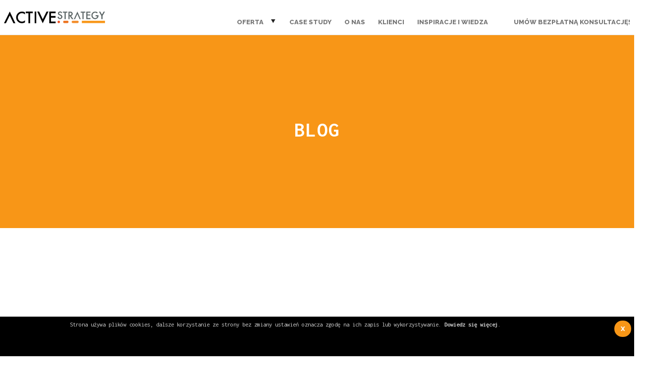

--- FILE ---
content_type: text/html; charset=UTF-8
request_url: https://active-strategy.com/tag/akadamia/
body_size: 7931
content:
<!doctype html>
<html lang="pl-PL">
<head>
<title>Active Strategy | Archiwa: akadamia - Active Strategy</title>
<meta charset="UTF-8">
<meta name="viewport" content="width=device-width, initial-scale=1">
<meta name='robots' content='index, follow, max-image-preview:large, max-snippet:-1, max-video-preview:-1' />

<!-- Google Tag Manager for WordPress by gtm4wp.com -->
<script data-cfasync="false" data-pagespeed-no-defer>
	var gtm4wp_datalayer_name = "dataLayer";
	var dataLayer = dataLayer || [];
</script>
<!-- End Google Tag Manager for WordPress by gtm4wp.com -->
	<!-- This site is optimized with the Yoast SEO plugin v26.8 - https://yoast.com/product/yoast-seo-wordpress/ -->
	<link rel="canonical" href="https://active-strategy.com/tag/akadamia/" />
	<meta property="og:locale" content="pl_PL" />
	<meta property="og:type" content="article" />
	<meta property="og:title" content="Archiwa: akadamia - Active Strategy" />
	<meta property="og:url" content="https://active-strategy.com/tag/akadamia/" />
	<meta property="og:site_name" content="Active Strategy" />
	<meta name="twitter:card" content="summary_large_image" />
	<script type="application/ld+json" class="yoast-schema-graph">{"@context":"https://schema.org","@graph":[{"@type":"CollectionPage","@id":"https://active-strategy.com/tag/akadamia/","url":"https://active-strategy.com/tag/akadamia/","name":"Archiwa: akadamia - Active Strategy","isPartOf":{"@id":"https://active-strategy.com/#website"},"breadcrumb":{"@id":"https://active-strategy.com/tag/akadamia/#breadcrumb"},"inLanguage":"pl-PL"},{"@type":"BreadcrumbList","@id":"https://active-strategy.com/tag/akadamia/#breadcrumb","itemListElement":[{"@type":"ListItem","position":1,"name":"Strona główna","item":"https://active-strategy.com/"},{"@type":"ListItem","position":2,"name":"akadamia"}]},{"@type":"WebSite","@id":"https://active-strategy.com/#website","url":"https://active-strategy.com/","name":"Active Strategy","description":"Active Strategy – firma doradczo-szkoleniowa, która wspiera organizacje w rozwoju liderów, umiejętności miękkich zespołów i budowaniu kultury organizacyjnej. Jesteśmy tu, aby zwiększać Twoją satysfakcję z pracy.","publisher":{"@id":"https://active-strategy.com/#organization"},"potentialAction":[{"@type":"SearchAction","target":{"@type":"EntryPoint","urlTemplate":"https://active-strategy.com/?s={search_term_string}"},"query-input":{"@type":"PropertyValueSpecification","valueRequired":true,"valueName":"search_term_string"}}],"inLanguage":"pl-PL"},{"@type":"Organization","@id":"https://active-strategy.com/#organization","name":"Active Strategy","url":"https://active-strategy.com/","logo":{"@type":"ImageObject","inLanguage":"pl-PL","@id":"https://active-strategy.com/#/schema/logo/image/","url":"https://active-strategy.com/wp-content/uploads/2020/06/active-strategy-kolor-kw-social-media.png","contentUrl":"https://active-strategy.com/wp-content/uploads/2020/06/active-strategy-kolor-kw-social-media.png","width":1200,"height":1200,"caption":"Active Strategy"},"image":{"@id":"https://active-strategy.com/#/schema/logo/image/"}}]}</script>
	<!-- / Yoast SEO plugin. -->


<link rel='dns-prefetch' href='//js-eu1.hs-scripts.com' />
<link rel='dns-prefetch' href='//code.jquery.com' />
<link rel='dns-prefetch' href='//cdnjs.cloudflare.com' />
<link rel='dns-prefetch' href='//fonts.googleapis.com' />
<link rel='dns-prefetch' href='//www.googletagmanager.com' />
<style id='wp-img-auto-sizes-contain-inline-css' type='text/css'>
img:is([sizes=auto i],[sizes^="auto," i]){contain-intrinsic-size:3000px 1500px}
/*# sourceURL=wp-img-auto-sizes-contain-inline-css */
</style>
<link rel='stylesheet' id='wp-block-library-css' href='https://active-strategy.com/wp-includes/css/dist/block-library/style.min.css?ver=6.9' type='text/css' media='all' />
<style id='classic-theme-styles-inline-css' type='text/css'>
/*! This file is auto-generated */
.wp-block-button__link{color:#fff;background-color:#32373c;border-radius:9999px;box-shadow:none;text-decoration:none;padding:calc(.667em + 2px) calc(1.333em + 2px);font-size:1.125em}.wp-block-file__button{background:#32373c;color:#fff;text-decoration:none}
/*# sourceURL=/wp-includes/css/classic-themes.min.css */
</style>
<style id='pdfemb-pdf-embedder-viewer-style-inline-css' type='text/css'>
.wp-block-pdfemb-pdf-embedder-viewer{max-width:none}

/*# sourceURL=https://active-strategy.com/wp-content/plugins/pdf-embedder/block/build/style-index.css */
</style>
<style id='global-styles-inline-css' type='text/css'>
:root{--wp--preset--aspect-ratio--square: 1;--wp--preset--aspect-ratio--4-3: 4/3;--wp--preset--aspect-ratio--3-4: 3/4;--wp--preset--aspect-ratio--3-2: 3/2;--wp--preset--aspect-ratio--2-3: 2/3;--wp--preset--aspect-ratio--16-9: 16/9;--wp--preset--aspect-ratio--9-16: 9/16;--wp--preset--color--black: #000000;--wp--preset--color--cyan-bluish-gray: #abb8c3;--wp--preset--color--white: #ffffff;--wp--preset--color--pale-pink: #f78da7;--wp--preset--color--vivid-red: #cf2e2e;--wp--preset--color--luminous-vivid-orange: #ff6900;--wp--preset--color--luminous-vivid-amber: #fcb900;--wp--preset--color--light-green-cyan: #7bdcb5;--wp--preset--color--vivid-green-cyan: #00d084;--wp--preset--color--pale-cyan-blue: #8ed1fc;--wp--preset--color--vivid-cyan-blue: #0693e3;--wp--preset--color--vivid-purple: #9b51e0;--wp--preset--gradient--vivid-cyan-blue-to-vivid-purple: linear-gradient(135deg,rgb(6,147,227) 0%,rgb(155,81,224) 100%);--wp--preset--gradient--light-green-cyan-to-vivid-green-cyan: linear-gradient(135deg,rgb(122,220,180) 0%,rgb(0,208,130) 100%);--wp--preset--gradient--luminous-vivid-amber-to-luminous-vivid-orange: linear-gradient(135deg,rgb(252,185,0) 0%,rgb(255,105,0) 100%);--wp--preset--gradient--luminous-vivid-orange-to-vivid-red: linear-gradient(135deg,rgb(255,105,0) 0%,rgb(207,46,46) 100%);--wp--preset--gradient--very-light-gray-to-cyan-bluish-gray: linear-gradient(135deg,rgb(238,238,238) 0%,rgb(169,184,195) 100%);--wp--preset--gradient--cool-to-warm-spectrum: linear-gradient(135deg,rgb(74,234,220) 0%,rgb(151,120,209) 20%,rgb(207,42,186) 40%,rgb(238,44,130) 60%,rgb(251,105,98) 80%,rgb(254,248,76) 100%);--wp--preset--gradient--blush-light-purple: linear-gradient(135deg,rgb(255,206,236) 0%,rgb(152,150,240) 100%);--wp--preset--gradient--blush-bordeaux: linear-gradient(135deg,rgb(254,205,165) 0%,rgb(254,45,45) 50%,rgb(107,0,62) 100%);--wp--preset--gradient--luminous-dusk: linear-gradient(135deg,rgb(255,203,112) 0%,rgb(199,81,192) 50%,rgb(65,88,208) 100%);--wp--preset--gradient--pale-ocean: linear-gradient(135deg,rgb(255,245,203) 0%,rgb(182,227,212) 50%,rgb(51,167,181) 100%);--wp--preset--gradient--electric-grass: linear-gradient(135deg,rgb(202,248,128) 0%,rgb(113,206,126) 100%);--wp--preset--gradient--midnight: linear-gradient(135deg,rgb(2,3,129) 0%,rgb(40,116,252) 100%);--wp--preset--font-size--small: 13px;--wp--preset--font-size--medium: 20px;--wp--preset--font-size--large: 36px;--wp--preset--font-size--x-large: 42px;--wp--preset--spacing--20: 0.44rem;--wp--preset--spacing--30: 0.67rem;--wp--preset--spacing--40: 1rem;--wp--preset--spacing--50: 1.5rem;--wp--preset--spacing--60: 2.25rem;--wp--preset--spacing--70: 3.38rem;--wp--preset--spacing--80: 5.06rem;--wp--preset--shadow--natural: 6px 6px 9px rgba(0, 0, 0, 0.2);--wp--preset--shadow--deep: 12px 12px 50px rgba(0, 0, 0, 0.4);--wp--preset--shadow--sharp: 6px 6px 0px rgba(0, 0, 0, 0.2);--wp--preset--shadow--outlined: 6px 6px 0px -3px rgb(255, 255, 255), 6px 6px rgb(0, 0, 0);--wp--preset--shadow--crisp: 6px 6px 0px rgb(0, 0, 0);}:where(.is-layout-flex){gap: 0.5em;}:where(.is-layout-grid){gap: 0.5em;}body .is-layout-flex{display: flex;}.is-layout-flex{flex-wrap: wrap;align-items: center;}.is-layout-flex > :is(*, div){margin: 0;}body .is-layout-grid{display: grid;}.is-layout-grid > :is(*, div){margin: 0;}:where(.wp-block-columns.is-layout-flex){gap: 2em;}:where(.wp-block-columns.is-layout-grid){gap: 2em;}:where(.wp-block-post-template.is-layout-flex){gap: 1.25em;}:where(.wp-block-post-template.is-layout-grid){gap: 1.25em;}.has-black-color{color: var(--wp--preset--color--black) !important;}.has-cyan-bluish-gray-color{color: var(--wp--preset--color--cyan-bluish-gray) !important;}.has-white-color{color: var(--wp--preset--color--white) !important;}.has-pale-pink-color{color: var(--wp--preset--color--pale-pink) !important;}.has-vivid-red-color{color: var(--wp--preset--color--vivid-red) !important;}.has-luminous-vivid-orange-color{color: var(--wp--preset--color--luminous-vivid-orange) !important;}.has-luminous-vivid-amber-color{color: var(--wp--preset--color--luminous-vivid-amber) !important;}.has-light-green-cyan-color{color: var(--wp--preset--color--light-green-cyan) !important;}.has-vivid-green-cyan-color{color: var(--wp--preset--color--vivid-green-cyan) !important;}.has-pale-cyan-blue-color{color: var(--wp--preset--color--pale-cyan-blue) !important;}.has-vivid-cyan-blue-color{color: var(--wp--preset--color--vivid-cyan-blue) !important;}.has-vivid-purple-color{color: var(--wp--preset--color--vivid-purple) !important;}.has-black-background-color{background-color: var(--wp--preset--color--black) !important;}.has-cyan-bluish-gray-background-color{background-color: var(--wp--preset--color--cyan-bluish-gray) !important;}.has-white-background-color{background-color: var(--wp--preset--color--white) !important;}.has-pale-pink-background-color{background-color: var(--wp--preset--color--pale-pink) !important;}.has-vivid-red-background-color{background-color: var(--wp--preset--color--vivid-red) !important;}.has-luminous-vivid-orange-background-color{background-color: var(--wp--preset--color--luminous-vivid-orange) !important;}.has-luminous-vivid-amber-background-color{background-color: var(--wp--preset--color--luminous-vivid-amber) !important;}.has-light-green-cyan-background-color{background-color: var(--wp--preset--color--light-green-cyan) !important;}.has-vivid-green-cyan-background-color{background-color: var(--wp--preset--color--vivid-green-cyan) !important;}.has-pale-cyan-blue-background-color{background-color: var(--wp--preset--color--pale-cyan-blue) !important;}.has-vivid-cyan-blue-background-color{background-color: var(--wp--preset--color--vivid-cyan-blue) !important;}.has-vivid-purple-background-color{background-color: var(--wp--preset--color--vivid-purple) !important;}.has-black-border-color{border-color: var(--wp--preset--color--black) !important;}.has-cyan-bluish-gray-border-color{border-color: var(--wp--preset--color--cyan-bluish-gray) !important;}.has-white-border-color{border-color: var(--wp--preset--color--white) !important;}.has-pale-pink-border-color{border-color: var(--wp--preset--color--pale-pink) !important;}.has-vivid-red-border-color{border-color: var(--wp--preset--color--vivid-red) !important;}.has-luminous-vivid-orange-border-color{border-color: var(--wp--preset--color--luminous-vivid-orange) !important;}.has-luminous-vivid-amber-border-color{border-color: var(--wp--preset--color--luminous-vivid-amber) !important;}.has-light-green-cyan-border-color{border-color: var(--wp--preset--color--light-green-cyan) !important;}.has-vivid-green-cyan-border-color{border-color: var(--wp--preset--color--vivid-green-cyan) !important;}.has-pale-cyan-blue-border-color{border-color: var(--wp--preset--color--pale-cyan-blue) !important;}.has-vivid-cyan-blue-border-color{border-color: var(--wp--preset--color--vivid-cyan-blue) !important;}.has-vivid-purple-border-color{border-color: var(--wp--preset--color--vivid-purple) !important;}.has-vivid-cyan-blue-to-vivid-purple-gradient-background{background: var(--wp--preset--gradient--vivid-cyan-blue-to-vivid-purple) !important;}.has-light-green-cyan-to-vivid-green-cyan-gradient-background{background: var(--wp--preset--gradient--light-green-cyan-to-vivid-green-cyan) !important;}.has-luminous-vivid-amber-to-luminous-vivid-orange-gradient-background{background: var(--wp--preset--gradient--luminous-vivid-amber-to-luminous-vivid-orange) !important;}.has-luminous-vivid-orange-to-vivid-red-gradient-background{background: var(--wp--preset--gradient--luminous-vivid-orange-to-vivid-red) !important;}.has-very-light-gray-to-cyan-bluish-gray-gradient-background{background: var(--wp--preset--gradient--very-light-gray-to-cyan-bluish-gray) !important;}.has-cool-to-warm-spectrum-gradient-background{background: var(--wp--preset--gradient--cool-to-warm-spectrum) !important;}.has-blush-light-purple-gradient-background{background: var(--wp--preset--gradient--blush-light-purple) !important;}.has-blush-bordeaux-gradient-background{background: var(--wp--preset--gradient--blush-bordeaux) !important;}.has-luminous-dusk-gradient-background{background: var(--wp--preset--gradient--luminous-dusk) !important;}.has-pale-ocean-gradient-background{background: var(--wp--preset--gradient--pale-ocean) !important;}.has-electric-grass-gradient-background{background: var(--wp--preset--gradient--electric-grass) !important;}.has-midnight-gradient-background{background: var(--wp--preset--gradient--midnight) !important;}.has-small-font-size{font-size: var(--wp--preset--font-size--small) !important;}.has-medium-font-size{font-size: var(--wp--preset--font-size--medium) !important;}.has-large-font-size{font-size: var(--wp--preset--font-size--large) !important;}.has-x-large-font-size{font-size: var(--wp--preset--font-size--x-large) !important;}
:where(.wp-block-post-template.is-layout-flex){gap: 1.25em;}:where(.wp-block-post-template.is-layout-grid){gap: 1.25em;}
:where(.wp-block-term-template.is-layout-flex){gap: 1.25em;}:where(.wp-block-term-template.is-layout-grid){gap: 1.25em;}
:where(.wp-block-columns.is-layout-flex){gap: 2em;}:where(.wp-block-columns.is-layout-grid){gap: 2em;}
:root :where(.wp-block-pullquote){font-size: 1.5em;line-height: 1.6;}
/*# sourceURL=global-styles-inline-css */
</style>
<link rel='stylesheet' id='google-fonts-css' href='//fonts.googleapis.com/css?family=Inconsolata:400,700|Raleway:300,800&#038;subset=latin,latin-ext' type='text/css' media='all' />
<link rel='stylesheet' id='bootstrap-css' href='//cdnjs.cloudflare.com/ajax/libs/twitter-bootstrap/3.4.1/css/bootstrap.min.css?ver=6.9' type='text/css' media='all' />
<link rel='stylesheet' id='stl-css' href='https://active-strategy.com/wp-content/themes/activestrategy/css/as_aiac.0.1.3.2.min.css?v=5&#038;ver=1' type='text/css' media='' />
<link rel='stylesheet' id='evcal_google_fonts-css' href='//fonts.googleapis.com/css?family=Oswald%3A400%2C300%7COpen+Sans%3A700%2C400%2C400i%7CRoboto%3A700%2C400&#038;ver=6.9' type='text/css' media='screen' />
<link rel='stylesheet' id='evcal_cal_default-css' href='//active-strategy.com/wp-content/plugins/eventON/assets/css/eventon_styles.css?ver=2.6.4' type='text/css' media='all' />
<link rel='stylesheet' id='evo_font_icons-css' href='//active-strategy.com/wp-content/plugins/eventON/assets/fonts/font-awesome.css?ver=2.6.4' type='text/css' media='all' />
<link rel='stylesheet' id='eventon_dynamic_styles-css' href='//active-strategy.com/wp-content/plugins/eventON/assets/css/eventon_dynamic_styles.css?ver=6.9' type='text/css' media='all' />
<link rel="https://api.w.org/" href="https://active-strategy.com/wp-json/" /><link rel="alternate" title="JSON" type="application/json" href="https://active-strategy.com/wp-json/wp/v2/tags/839" /><meta name="generator" content="Site Kit by Google 1.170.0" />			<!-- DO NOT COPY THIS SNIPPET! Start of Page Analytics Tracking for HubSpot WordPress plugin v11.3.37-->
			<script class="hsq-set-content-id" data-content-id="listing-page">
				var _hsq = _hsq || [];
				_hsq.push(["setContentType", "listing-page"]);
			</script>
			<!-- DO NOT COPY THIS SNIPPET! End of Page Analytics Tracking for HubSpot WordPress plugin -->
			
<!-- Google Tag Manager for WordPress by gtm4wp.com -->
<!-- GTM Container placement set to footer -->
<script data-cfasync="false" data-pagespeed-no-defer>
</script>
<!-- End Google Tag Manager for WordPress by gtm4wp.com --><meta name="generator" content="Elementor 3.34.2; features: additional_custom_breakpoints; settings: css_print_method-external, google_font-enabled, font_display-auto">


<!-- EventON Version -->
<meta name="generator" content="EventON 2.6.4" />

			<style>
				.e-con.e-parent:nth-of-type(n+4):not(.e-lazyloaded):not(.e-no-lazyload),
				.e-con.e-parent:nth-of-type(n+4):not(.e-lazyloaded):not(.e-no-lazyload) * {
					background-image: none !important;
				}
				@media screen and (max-height: 1024px) {
					.e-con.e-parent:nth-of-type(n+3):not(.e-lazyloaded):not(.e-no-lazyload),
					.e-con.e-parent:nth-of-type(n+3):not(.e-lazyloaded):not(.e-no-lazyload) * {
						background-image: none !important;
					}
				}
				@media screen and (max-height: 640px) {
					.e-con.e-parent:nth-of-type(n+2):not(.e-lazyloaded):not(.e-no-lazyload),
					.e-con.e-parent:nth-of-type(n+2):not(.e-lazyloaded):not(.e-no-lazyload) * {
						background-image: none !important;
					}
				}
			</style>
			<link rel="icon" href="https://active-strategy.com/wp-content/uploads/2020/06/favicon.png" sizes="32x32" />
<link rel="icon" href="https://active-strategy.com/wp-content/uploads/2020/06/favicon.png" sizes="192x192" />
<link rel="apple-touch-icon" href="https://active-strategy.com/wp-content/uploads/2020/06/favicon.png" />
<meta name="msapplication-TileImage" content="https://active-strategy.com/wp-content/uploads/2020/06/favicon.png" />
<link rel="icon" type="image/png" sizes="192x192" href="https://active-strategy.com/wp-content/themes/activestrategy/favicon/android-chrome-192x192.png">
<link rel="manifest" href="https://active-strategy.com/wp-content/themes/activestrategy/favicon/manifest.json">
<meta name="mobile-web-app-capable" content="yes">
<meta name="theme-color" content="#000">
<meta name="application-name" content="Active Strategy">

<meta name="msapplication-TileColor" content="#000">
<meta name="msapplication-TileImage" content="https://active-strategy.com/wp-content/themes/activestrategy/favicon/mstile-144x144.png">
<meta name="msapplication-config" content="https://active-strategy.com/wp-content/themes/activestrategy/favicon/browserconfig.xml">
<meta name="viewport" content="width=device-width, initial-scale=1">
<meta name="HandheldFriendly" content="true">
<meta name="msapplication-navbutton-color" content="#000">

<link rel="apple-touch-icon" sizes="57x57" href="https://active-strategy.com/wp-content/themes/activestrategy/favicon/apple-touch-icon-57x57.png">
<link rel="apple-touch-icon" sizes="60x60" href="https://active-strategy.com/wp-content/themes/activestrategy/favicon/apple-touch-icon-60x60.png">
<link rel="apple-touch-icon" sizes="72x72" href="https://active-strategy.com/wp-content/themes/activestrategy/favicon/apple-touch-icon-72x72.png">
<link rel="apple-touch-icon" sizes="76x76" href="https://active-strategy.com/wp-content/themes/activestrategy/favicon/apple-touch-icon-76x76.png">
<link rel="apple-touch-icon" sizes="114x114" href="https://active-strategy.com/wp-content/themes/activestrategy/favicon/apple-touch-icon-114x114.png">
<link rel="apple-touch-icon" sizes="120x120" href="https://active-strategy.com/wp-content/themes/activestrategy/favicon/apple-touch-icon-120x120.png">
<link rel="apple-touch-icon" sizes="144x144" href="https://active-strategy.com/wp-content/themes/activestrategy/favicon/apple-touch-icon-144x144.png">
<link rel="apple-touch-icon" sizes="152x152" href="https://active-strategy.com/wp-content/themes/activestrategy/favicon/apple-touch-icon-152x152.png">
<link rel="apple-touch-icon" sizes="180x180" href="https://active-strategy.com/wp-content/themes/activestrategy/favicon/apple-touch-icon-180x180.png">
<meta name="apple-mobile-web-app-capable" content="yes">
<meta name="apple-mobile-web-app-status-bar-style" content="black-translucent">
<meta name="apple-mobile-web-app-title" content="as-frontend">
<link rel="icon" type="image/png" sizes="228x228" href="https://active-strategy.com/wp-content/themes/activestrategy/favicon/coast-228x228.png">
<link rel="icon" type="image/png" sizes="16x16" href="https://active-strategy.com/wp-content/themes/activestrategy/favicon/favicon-16x16.png">
<link rel="icon" type="image/png" sizes="32x32" href="https://active-strategy.com/wp-content/themes/activestrategy/favicon/favicon-32x32.png">
<link rel="icon" type="image/png" sizes="96x96" href="https://active-strategy.com/wp-content/themes/activestrategy/favicon/favicon-96x96.png">
<link rel="icon" type="image/png" sizes="230x230" href="https://active-strategy.com/wp-content/themes/activestrategy/favicon/favicon-230x230.png">
<link rel="shortcut icon" href="https://active-strategy.com/wp-content/themes/activestrategy/favicon/favicon.ico">
<link rel="apple-touch-startup-image" media="(device-width: 320px) and (device-height: 480px) and (-webkit-device-pixel-ratio: 1)" href="https://active-strategy.com/wp-content/themes/activestrategy/favicon/apple-touch-startup-image-320x460.png">
<link rel="apple-touch-startup-image" media="(device-width: 320px) and (device-height: 480px) and (-webkit-device-pixel-ratio: 2)" href="https://active-strategy.com/wp-content/themes/activestrategy/favicon/apple-touch-startup-image-640x920.png">
<link rel="apple-touch-startup-image" media="(device-width: 320px) and (device-height: 568px) and (-webkit-device-pixel-ratio: 2)" href="https://active-strategy.com/wp-content/themes/activestrategy/favicon/apple-touch-startup-image-640x1096.png">
<link rel="apple-touch-startup-image" media="(device-width: 375px) and (device-height: 667px) and (-webkit-device-pixel-ratio: 2)" href="https://active-strategy.com/wp-content/themes/activestrategy/favicon/apple-touch-startup-image-750x1294.png">
<link rel="apple-touch-startup-image" media="(device-width: 414px) and (device-height: 736px) and (orientation: landscape) and (-webkit-device-pixel-ratio: 3)" href="https://active-strategy.com/wp-content/themes/activestrategy/favicon/apple-touch-startup-image-1182x2208.png">
<link rel="apple-touch-startup-image" media="(device-width: 414px) and (device-height: 736px) and (orientation: portrait) and (-webkit-device-pixel-ratio: 3)" href="https://active-strategy.com/wp-content/themes/activestrategy/favicon/apple-touch-startup-image-1242x2148.png">
<link rel="apple-touch-startup-image" media="(device-width: 768px) and (device-height: 1024px) and (orientation: landscape) and (-webkit-device-pixel-ratio: 1)" href="https://active-strategy.com/wp-content/themes/activestrategy/favicon/apple-touch-startup-image-748x1024.png">
<link rel="apple-touch-startup-image" media="(device-width: 768px) and (device-height: 1024px) and (orientation: portrait) and (-webkit-device-pixel-ratio: 1)" href="https://active-strategy.com/wp-content/themes/activestrategy/favicon/apple-touch-startup-image-768x1004.png">
<link rel="apple-touch-startup-image" media="(device-width: 768px) and (device-height: 1024px) and (orientation: landscape) and (-webkit-device-pixel-ratio: 2)" href="https://active-strategy.com/wp-content/themes/activestrategy/favicon/apple-touch-startup-image-1496x2048.png">
<link rel="apple-touch-startup-image" media="(device-width: 768px) and (device-height: 1024px) and (orientation: portrait) and (-webkit-device-pixel-ratio: 2)" href="https://active-strategy.com/wp-content/themes/activestrategy/favicon/apple-touch-startup-image-1536x2008.png">
<meta property="og:image" content="https://aiac.plhttps://active-strategy.com/wp-content/themes/activestrategy/favicon/open-graph.png">
<meta property="twitter:image" content="http://aiac.plhttps://active-strategy.com/wp-content/themes/activestrategy/favicon/twitter.png">
<link rel="yandex-tableau-widget" href="https://active-strategy.com/wp-content/themes/activestrategy/favicon/yandex-browser-manifest.json">

<link rel="apple-touch-icon" sizes="180x180" href="apple-touch-icon.png">
<link rel="icon" type="image/png" href="favicon/icon.png" sizes="96x96">

<script type="text/javascript">
var _mfq = _mfq || [];
  (function() {
    var mf = document.createElement("script");
    mf.type = "text/javascript"; mf.async = true;
    mf.src = "//cdn.mouseflow.com/projects/03db52a3-c6b8-421e-8301-f9872857ccf2.js";
    document.getElementsByTagName("head")[0].appendChild(mf);
  })();
</script>

<script>
  (function(i,s,o,g,r,a,m){i['GoogleAnalyticsObject']=r;i[r]=i[r]||function(){
  (i[r].q=i[r].q||[]).push(arguments)},i[r].l=1*new Date();a=s.createElement(o),
  m=s.getElementsByTagName(o)[0];a.async=1;a.src=g;m.parentNode.insertBefore(a,m)
  })(window,document,'script','https://www.google-analytics.com/analytics.js','ga');

  ga('create', 'UA-32739140-2', 'auto');
  ga('send', 'pageview');

</script>
<!-- Google Tag Manager -->
<script>(function(w,d,s,l,i){w[l]=w[l]||[];w[l].push({'gtm.start':
new Date().getTime(),event:'gtm.js'});var f=d.getElementsByTagName(s)[0],
j=d.createElement(s),dl=l!='dataLayer'?'&l='+l:'';j.async=true;j.src=
'https://www.googletagmanager.com/gtm.js?id='+i+dl;f.parentNode.insertBefore(j,f);
})(window,document,'script','dataLayer','GTM-K5FJBWL');</script>
<!-- End Google Tag Manager -->

<!--[if lt IE 9]><script src="https://cdnjs.cloudflare.com/ajax/libs/html5shiv/3.7.2/html5shiv-printshiv.min.js"></script><![endif]-->
<!--
<link rel="stylesheet/less" type="text/css" href="https://active-strategy.com/wp-content/themes/activestrategy/less/main.less" />
<script src="https://active-strategy.com/wp-content/themes/activestrategy/js/less.js"></script>
-->
    <link rel="stylesheet" type="text/css" href="https://active-strategy.com/wp-content/themes/activestrategy/less/main.css" />

</head>
<body data-rsssl=1 class="archive tag tag-akadamia tag-839 wp-custom-logo wp-theme-activestrategy elementor-default elementor-kit-6365">
<!-- Google Tag Manager (noscript) -->
<noscript><iframe src="https://www.googletagmanager.com/ns.html?id=GTM-K5FJBWL"
height="0" width="0" style="display:none;visibility:hidden"></iframe></noscript>
<!-- End Google Tag Manager (noscript) -->  

    <div class="navbar navbar-default navbar-fixed-top top">
      <div class="container-fluid">
          <a class="navbar-brand" href="https://active-strategy.com/"><img src="https://active-strategy.com/wp-content/themes/activestrategy/img/as_logo.png" alt="Active Strategy logo"></a>
          <button type="button" class="navbar-toggle">
            <span class="sr-only">Toggle navigation</span>
            <span class="icon-bar"></span>
            <span class="icon-bar"></span>
            <span class="icon-bar"></span>
          </button>
		  <ul id="primary-menu" class="nav navbar-nav navbar-right"><li id="menu-item-4178" class="as-down menu-item menu-item-type-custom menu-item-object-custom menu-item-has-children menu-item-4178"><a href="#">Oferta</a>
<ul class="sub-menu">
	<li id="menu-item-12401" class="menu-item menu-item-type-post_type menu-item-object-page menu-item-12401"><a href="https://active-strategy.com/akademia-skutecznego-lidera/">Akademia Lidera</a></li>
	<li id="menu-item-5984" class="menu-item menu-item-type-post_type menu-item-object-page menu-item-5984"><a href="https://active-strategy.com/szkolenia/">Lista szkoleń</a></li>
	<li id="menu-item-7465" class="menu-item menu-item-type-post_type menu-item-object-page menu-item-7465"><a href="https://active-strategy.com/szkolenia/wellbeing/">Wellbeing</a></li>
</ul>
</li>
<li id="menu-item-16220" class="menu-item menu-item-type-post_type menu-item-object-page menu-item-16220"><a href="https://active-strategy.com/strona-glowna/case-study/">Case Study</a></li>
<li id="menu-item-4176" class="menu-item menu-item-type-post_type menu-item-object-page menu-item-4176"><a href="https://active-strategy.com/o-nas/">O nas</a></li>
<li id="menu-item-4174" class="menu-item menu-item-type-post_type menu-item-object-page menu-item-4174"><a href="https://active-strategy.com/klienci/">Klienci</a></li>
<li id="menu-item-7439" class="menu-item menu-item-type-custom menu-item-object-custom menu-item-has-children menu-item-7439"><a href="#">Inspiracje i wiedza</a>
<ul class="sub-menu">
	<li id="menu-item-4187" class="menu-item menu-item-type-taxonomy menu-item-object-category menu-item-4187"><a href="https://active-strategy.com/blog/">Blog</a></li>
	<li id="menu-item-16129" class="menu-item menu-item-type-custom menu-item-object-custom menu-item-16129"><a href="https://meet.active-strategy.com/konferencja">Konferencja</a></li>
	<li id="menu-item-6135" class="menu-item menu-item-type-post_type menu-item-object-page menu-item-6135"><a href="https://active-strategy.com/webinary/">Webinary</a></li>
	<li id="menu-item-6832" class="menu-item menu-item-type-post_type menu-item-object-page menu-item-6832"><a href="https://active-strategy.com/leaderslive/">Wywiady LeadersLIVE</a></li>
</ul>
</li>
<li id="menu-item-4172" class="menu-item menu-item-type-post_type menu-item-object-page menu-item-4172"><a href="https://active-strategy.com/kontakt/">Umów bezpłatną konsultację!</a></li>
</ul>      </div>
    </div>
	   <div class="cover cover-not-full orange invert">
		  <!--<div class="cover-image"></div>-->
		  <div class="inner-cover">
			  <div class="container">
				<div class="row">
				  <div class="col-md-12 text-center">
					<h3>Blog</h3>
				  </div>
				</div>
			  </div>
		  </div>
		</div>
		
		
		
    <div class="section">
      <div class="container-fluid padd text-left blog-list">


        </div>
        <div class="row">
          <div class="col-sm-12 text-right-sm blog-pagination">
			<div class="nav-links">
				            </div>
        </div>
      </div>
    </div>
	
	<div class="section gray prefooter">
      <div class="container smallpadd">
        <div class="row">
			<div class="col-md-4 anm">
				<p>Active Strategy Sp. z o.o.</p>
				<p>ul. Kolista 14/22</p>
				<p>54-152 Wrocław</p>
			</div>
			<div class="col-md-4 anm">
				<p>NIP: 8943065098</p>
				<p>KRS: 0000570503</p>
				<p>REGON: 362233488</p>
			</div>
			<div class="col-md-4 anm">
				<h6>Informacje</h6>
				<p><a href="https://active-strategy.com/polityka-prywatnosci/">Polityka prywatności</a></p>
			</div>
        </div>
      </div>
    </div>

	<footer class="section footer padd-bt">
      <div class="container">
        <div class="row">
          <div class="col-md-8">
			<div class="orange">
				<div id="footer-logo">
					<a href="#"><img src="https://active-strategy.com/wp-content/themes/activestrategy/img/as_small.png" alt="Active Strategy logo"></a>
				</div>
				<div id="footer-sm">
					<a target="_blank" href="https://www.linkedin.com/company/active-strategy"><i class="as-linkedin"></i></a><a target="_blank" href="https://www.facebook.com/ActiveStrategy"><i class="as-facebook"></i></a><a target="_blank" href="https://www.youtube.com/@ActiveStrategy"><i class="as-youtube"></i></a><a target="_blank" href="https://www.goldenline.pl/firma/active-strategy"><i class="as-goldenline"></i></a>				</div>
			</div>
          </div>
          <div class="col-md-4 text-right">
			<img src="https://active-strategy.com/wp-content/themes/activestrategy/img/mywa_small.png">
          </div>
		  <div class="credits">
			<p>&copy; 2026 | realizacja: <a href="http://aiac.pl" target="_blank" rel="nofollow">aiac.pl</a></p>
		  </div>
        </div>
      </div>
    </footer>
	<div class="cookies" style="display: none;">
		<p>Strona używa plików cookies, dalsze korzystanie ze strony bez zmiany ustawień oznacza zgodę na ich zapis lub wykorzystywanie. <a href="https://active-strategy.com/polityka-cookies/">Dowiedz się więcej</a>.</p>
		<button class="cookies__close">X</button>
	</div>
<script type="speculationrules">
{"prefetch":[{"source":"document","where":{"and":[{"href_matches":"/*"},{"not":{"href_matches":["/wp-*.php","/wp-admin/*","/wp-content/uploads/*","/wp-content/*","/wp-content/plugins/*","/wp-content/themes/activestrategy/*","/*\\?(.+)"]}},{"not":{"selector_matches":"a[rel~=\"nofollow\"]"}},{"not":{"selector_matches":".no-prefetch, .no-prefetch a"}}]},"eagerness":"conservative"}]}
</script>
		<script type="text/javascript">
		/*<![CDATA[*/
		var gmapstyles = 'default';
		/* ]]> */
		</script>		
		
<!-- GTM Container placement set to footer -->
<!-- Google Tag Manager (noscript) -->			<script>
				const lazyloadRunObserver = () => {
					const lazyloadBackgrounds = document.querySelectorAll( `.e-con.e-parent:not(.e-lazyloaded)` );
					const lazyloadBackgroundObserver = new IntersectionObserver( ( entries ) => {
						entries.forEach( ( entry ) => {
							if ( entry.isIntersecting ) {
								let lazyloadBackground = entry.target;
								if( lazyloadBackground ) {
									lazyloadBackground.classList.add( 'e-lazyloaded' );
								}
								lazyloadBackgroundObserver.unobserve( entry.target );
							}
						});
					}, { rootMargin: '200px 0px 200px 0px' } );
					lazyloadBackgrounds.forEach( ( lazyloadBackground ) => {
						lazyloadBackgroundObserver.observe( lazyloadBackground );
					} );
				};
				const events = [
					'DOMContentLoaded',
					'elementor/lazyload/observe',
				];
				events.forEach( ( event ) => {
					document.addEventListener( event, lazyloadRunObserver );
				} );
			</script>
			<div class='evo_lightboxes' style='display:block'>					<div class='evo_lightbox eventcard eventon_events_list' id='' >
						<div class="evo_content_in">													
							<div class="evo_content_inin">
								<div class="evo_lightbox_content">
									<a class='evolbclose '>X</a>
									<div class='evo_lightbox_body eventon_list_event evo_pop_body evcal_eventcard'></div>
								</div>
							</div>							
						</div>
					</div>
					</div><script type="text/javascript" id="leadin-script-loader-js-js-extra">
/* <![CDATA[ */
var leadin_wordpress = {"userRole":"visitor","pageType":"archive","leadinPluginVersion":"11.3.37"};
//# sourceURL=leadin-script-loader-js-js-extra
/* ]]> */
</script>
<script type="text/javascript" src="https://js-eu1.hs-scripts.com/26581796.js?integration=WordPress&amp;ver=11.3.37" id="leadin-script-loader-js-js"></script>
<script type="text/javascript" src="//code.jquery.com/jquery-3.4.1.min.js?ver=1.11.0" id="jquery-js"></script>
<script type="text/javascript" src="https://active-strategy.com/wp-content/themes/activestrategy/js/as_aiac.0.1.3.2.min.js?ver=1" id="aiac-js"></script>
<script type="text/javascript" src="//cdnjs.cloudflare.com/ajax/libs/twitter-bootstrap/3.4.1/js/bootstrap.min.js?ver=1" id="bootstrap-js"></script>
<script type="text/javascript" src="//active-strategy.com/wp-content/plugins/eventON/assets/js/eventon_functions.js?ver=2.6.4" id="evcal_functions-js"></script>
<script type="text/javascript" src="//active-strategy.com/wp-content/plugins/eventON/assets/js/jquery.mobile.min.js?ver=2.6.4" id="evo_mobile-js"></script>
<script type="text/javascript" src="//active-strategy.com/wp-content/plugins/eventON/assets/js/jquery.mousewheel.min.js?ver=2.6.4" id="evo_mouse-js"></script>
<script type="text/javascript" id="evcal_ajax_handle-js-extra">
/* <![CDATA[ */
var the_ajax_script = {"ajaxurl":"https://active-strategy.com/wp-admin/admin-ajax.php","postnonce":"eb42de8c0e"};
//# sourceURL=evcal_ajax_handle-js-extra
/* ]]> */
</script>
<script type="text/javascript" src="//active-strategy.com/wp-content/plugins/eventON/assets/js/eventon_script.js?ver=2.6.4" id="evcal_ajax_handle-js"></script>
</body>
</html>


--- FILE ---
content_type: text/css
request_url: https://active-strategy.com/wp-content/themes/activestrategy/css/as_aiac.0.1.3.2.min.css?v=5&ver=1
body_size: 8844
content:
.owl-carousel,.owl-carousel .owl-item,.owl-theme .owl-dots,.owl-theme .owl-nav,html{-webkit-tap-highlight-color:transparent}a,a:active,a:hover{outline:0}.invisible,.owl-carousel .owl-stage:after,.owl-carousel.owl-refresh .owl-item{visibility:hidden}.clearfix:after,.container-fluid:after,.container:after,.row:after,.single-post img.aligncenter{clear:both}@font-face{font-family:as;src:url(../font/as.eot?77290231);src:url(../font/as.eot?77290231#iefix) format('embedded-opentype'),url(../font/as.woff2?77290231) format('woff2'),url(../font/as.woff?77290231) format('woff'),url(../font/as.ttf?77290231) format('truetype'),url(../font/as.svg?77290231#as) format('svg');font-weight:400;font-style:normal}[class*=" as-"]:before,[class^=as-]:before{font-family:as;font-style:normal;font-weight:400;speak:none;display:inline-block;text-decoration:inherit;width:1em;margin-right:.2em;text-align:center;font-variant:normal;text-transform:none;line-height:1em;margin-left:.2em;-webkit-font-smoothing:antialiased;-moz-osx-font-smoothing:grayscale}.as-email:before{content:'\e800'}.as-phone:before{content:'\e801'}.as-linkedin:before{content:'\e802'}.as-youtube:before{content:'\e803'}.as-eye2:before{content:'\e804'}.as-eye:before{content:'\e805'}.as-adown:before{content:'\e806'}.as-target:before{content:'\e807'}.as-heart:before{content:'\e808'}.as-mail:before{content:'\e80a'}.as-mobile:before{content:'\e80c'}.as-down:before{content:'\e815'}.as-facebook:before{content:'\e81a'}.as-small:before{content:'\e82b'}.as-as_full:before{content:'\e82c'}.as-as_line:before{content:'\e82d'}.as-goldenline:before{content:'\e82e'}.as-gplus:before{content:'\f0d5'}.as-chat:before{content:'\f0e5'}.as-chat-empty:before{content:'\f0e6'}.owl-carousel{display:none;width:100%;position:relative;z-index:1}.owl-carousel .owl-stage{position:relative;-ms-touch-action:pan-Y}.owl-carousel .owl-stage:after{content:".";display:block;clear:both;line-height:0;height:0}.owl-carousel .owl-stage-outer{position:relative;overflow:hidden;-webkit-transform:translate3d(0,0,0)}.owl-carousel .owl-item,.owl-carousel .owl-wrapper{-webkit-backface-visibility:hidden;-moz-backface-visibility:hidden;-ms-backface-visibility:hidden;-webkit-transform:translate3d(0,0,0);-moz-transform:translate3d(0,0,0);-ms-transform:translate3d(0,0,0)}.owl-carousel .owl-item{position:relative;min-height:1px;float:left;-webkit-backface-visibility:hidden;-webkit-touch-callout:none}.owl-carousel .owl-item img{display:block;width:100%}.owl-carousel .owl-dots.disabled,.owl-carousel .owl-nav.disabled{display:none}.no-js .owl-carousel,.owl-carousel.owl-loaded{display:block}.owl-carousel .owl-dot,.owl-carousel .owl-nav .owl-next,.owl-carousel .owl-nav .owl-prev{cursor:pointer;cursor:hand;-webkit-user-select:none;-khtml-user-select:none;-moz-user-select:none;-ms-user-select:none;user-select:none}.owl-carousel.owl-loading{opacity:0;display:block}.owl-carousel.owl-hidden{opacity:0}.owl-carousel.owl-drag .owl-item{-webkit-user-select:none;-moz-user-select:none;-ms-user-select:none;user-select:none}.owl-carousel.owl-grab{cursor:move;cursor:grab}.owl-carousel.owl-rtl{direction:rtl}.owl-carousel.owl-rtl .owl-item{float:right}.owl-carousel .animated{-webkit-animation-duration:1s;animation-duration:1s;-webkit-animation-fill-mode:both;animation-fill-mode:both}.owl-carousel .owl-animated-in{z-index:0}.owl-carousel .owl-animated-out{z-index:1}.owl-carousel .fadeOut{-webkit-animation-name:fadeOut;animation-name:fadeOut}@-webkit-keyframes fadeOut{0%{opacity:1}100%{opacity:0}}@keyframes fadeOut{0%{opacity:1}100%{opacity:0}}.owl-height{transition:height .5s ease-in-out}.owl-carousel .owl-item .owl-lazy{opacity:0;transition:opacity .4s ease}.owl-carousel .owl-item img.owl-lazy{-webkit-transform-style:preserve-3d;transform-style:preserve-3d}.owl-carousel .owl-video-wrapper{position:relative;height:100%;background:#000}.owl-carousel .owl-video-play-icon{position:absolute;height:80px;width:80px;left:50%;top:50%;margin-left:-40px;margin-top:-40px;background:url(owl.video.play.png) no-repeat;cursor:pointer;z-index:1;-webkit-backface-visibility:hidden;transition:-webkit-transform .1s ease;transition:transform .1s ease}.owl-carousel .owl-video-play-icon:hover{-webkit-transform:scale(1.3,1.3);-ms-transform:scale(1.3,1.3);transform:scale(1.3,1.3)}.owl-carousel .owl-video-playing .owl-video-play-icon,.owl-carousel .owl-video-playing .owl-video-tn{display:none}.owl-carousel .owl-video-tn{opacity:0;height:100%;background-position:center center;background-repeat:no-repeat;background-size:contain;transition:opacity .4s ease}.owl-carousel .owl-video-frame{position:relative;z-index:1;height:100%;width:100%}.owl-theme .owl-nav{margin-top:10px;text-align:center}.owl-theme .owl-nav [class*=owl-]{color:#FFF;font-size:14px;margin:5px;padding:4px 7px;background:#D6D6D6;display:inline-block;cursor:pointer;border-radius:3px}.owl-theme .owl-nav [class*=owl-]:hover{background:#869791;color:#FFF;text-decoration:none}.owl-theme .owl-nav .disabled{opacity:.5;cursor:default}.owl-theme .owl-nav.disabled+.owl-dots{margin-top:10px}.owl-theme .owl-dots{text-align:center}.owl-theme .owl-dots .owl-dot{display:inline-block;zoom:1}article,aside,details,figcaption,figure,footer,header,hgroup,main,menu,nav,section,summary{display:block}.owl-theme .owl-dots .owl-dot span{width:10px;height:10px;margin:5px 7px;background:#D6D6D6;display:block;-webkit-backface-visibility:visible;transition:opacity .2s ease;border-radius:30px}body,html{height:100%}.owl-theme .owl-dots .owl-dot.active span,.owl-theme .owl-dots .owl-dot:hover span{background:#869791}.text-hide,a,html{background-color:transparent}/*!
	as-frontend (0.1.3)
	by AIAC Agencja Interaktywna <biuro@aiac.pl> (http://aiac.pl)
	Front-end Project Gulp Starter Kit by AIAC.
*//*! normalize.css v3.0.2 | MIT License | git.io/normalize */audio,canvas,progress,video{display:inline-block;vertical-align:baseline}audio:not([controls]){display:none;height:0}[hidden],template{display:none}abbr[title]{border-bottom:1px dotted}mark{background:#ff0;color:#000}sub,sup{line-height:0;position:relative}sup{top:-.5em}sub{bottom:-.25em}svg:not(:root){overflow:hidden}hr{-moz-box-sizing:content-box;-webkit-box-sizing:content-box;box-sizing:content-box;height:0}pre,textarea{overflow:auto}button,input,optgroup,select,textarea{color:inherit;font:inherit;margin:0}button{overflow:visible}button,select{text-transform:none}button,html input[type=button],input[type=reset],input[type=submit]{-webkit-appearance:button;cursor:pointer}button[disabled],html input[disabled]{cursor:default}button::-moz-focus-inner,input::-moz-focus-inner{border:0;padding:0}input{line-height:normal}input[type=checkbox],input[type=radio]{-webkit-box-sizing:border-box;-moz-box-sizing:border-box;box-sizing:border-box;padding:0}input[type=number]::-webkit-inner-spin-button,input[type=number]::-webkit-outer-spin-button{height:auto}input[type=search]{-webkit-appearance:textfield;-moz-box-sizing:content-box;-webkit-box-sizing:content-box;box-sizing:content-box}input[type=search]::-webkit-search-cancel-button,input[type=search]::-webkit-search-decoration{-webkit-appearance:none}optgroup{font-weight:700}/*! http://meyerweb.com/eric/tools/css/reset/ 
   v2.0 | 20110126
   License: none (public domain)
*/.h5,a,abbr,acronym,address,applet,article,aside,audio,b,big,blockquote,body,canvas,caption,center,cite,code,dd,del,details,dfn,div,dl,dt,em,embed,fieldset,figcaption,figure,footer,form,h1,h2,h3,h4,h5,h6,header,hgroup,html,i,iframe,img,ins,kbd,label,legend,li,mark,menu,nav,object,ol,output,p,p.sub-header,pre,q,ruby,s,samp,section,small,span,strike,strong,sub,summary,sup,table,tbody,td,tfoot,th,thead,time,tr,tt,u,ul,var,video{margin:0;padding:0;border:0;font:inherit;vertical-align:baseline}.center-block,.container,.container-fluid{margin-right:auto;margin-left:auto}.container,.container-fluid{padding-left:32px;padding-right:32px}blockquote,q{quotes:none}blockquote:after,blockquote:before,q:after,q:before{content:'';content:none}table{border-collapse:collapse;border-spacing:0}:after,:before{-webkit-box-sizing:border-box;-moz-box-sizing:border-box;box-sizing:border-box}.hide{display:none}.show{display:block!important}.text-hide{font:0/0 a;color:transparent;text-shadow:none;border:0}.clearfix:after,.clearfix:before{content:" ";display:table}.center-block{display:block}.pull-right{float:right!important}.pull-left{float:left!important}.hidden{display:none}.affix{position:fixed}.footer .orange,.h5,body,h5{position:relative}@-ms-viewport{width:device-width}.visible-lg,.visible-lg-block,.visible-lg-inline,.visible-lg-inline-block,.visible-md,.visible-md-block,.visible-md-inline,.visible-md-inline-block,.visible-sm,.visible-sm-block,.visible-sm-inline,.visible-sm-inline-block,.visible-xs,.visible-xs-block,.visible-xs-inline,.visible-xs-inline-block{display:none!important}@media (max-width:767px){.visible-xs{display:block!important}table.visible-xs{display:table!important}tr.visible-xs{display:table-row!important}td.visible-xs,th.visible-xs{display:table-cell!important}.visible-xs-block{display:block!important}.visible-xs-inline{display:inline!important}.visible-xs-inline-block{display:inline-block!important}}@media (min-width:768px) and (max-width:991px){.visible-sm{display:block!important}table.visible-sm{display:table!important}tr.visible-sm{display:table-row!important}td.visible-sm,th.visible-sm{display:table-cell!important}.visible-sm-block{display:block!important}.visible-sm-inline{display:inline!important}.visible-sm-inline-block{display:inline-block!important}}@media (min-width:992px) and (max-width:1499px){.visible-md{display:block!important}table.visible-md{display:table!important}tr.visible-md{display:table-row!important}td.visible-md,th.visible-md{display:table-cell!important}.visible-md-block{display:block!important}.visible-md-inline{display:inline!important}.visible-md-inline-block{display:inline-block!important}}@media (min-width:1500px){.visible-lg{display:block!important}table.visible-lg{display:table!important}tr.visible-lg{display:table-row!important}td.visible-lg,th.visible-lg{display:table-cell!important}.visible-lg-block{display:block!important}.visible-lg-inline{display:inline!important}.visible-lg-inline-block{display:inline-block!important}.hidden-lg{display:none!important}}@media (max-width:767px){.hidden-xs{display:none!important}}@media (min-width:768px) and (max-width:991px){.hidden-sm{display:none!important}}@media (min-width:992px) and (max-width:1499px){.hidden-md{display:none!important}}.container-fluid:after,.container-fluid:before,.container:after,.container:before,.row:after,.row:before{content:" ";display:table}@media (min-width:768px){.container{width:784px}}@media (min-width:992px){.container{width:1004px}}@media (min-width:1500px){.container{width:1204px}}.row{margin-left:-32px;margin-right:-32px}.col-lg-1,.col-lg-10,.col-lg-11,.col-lg-12,.col-lg-2,.col-lg-3,.col-lg-4,.col-lg-5,.col-lg-6,.col-lg-7,.col-lg-8,.col-lg-9,.col-md-1,.col-md-10,.col-md-11,.col-md-12,.col-md-2,.col-md-3,.col-md-4,.col-md-5,.col-md-6,.col-md-7,.col-md-8,.col-md-9,.col-sm-1,.col-sm-10,.col-sm-11,.col-sm-12,.col-sm-2,.col-sm-3,.col-sm-4,.col-sm-5,.col-sm-6,.col-sm-7,.col-sm-8,.col-sm-9,.col-xs-1,.col-xs-10,.col-xs-11,.col-xs-12,.col-xs-2,.col-xs-3,.col-xs-4,.col-xs-5,.col-xs-6,.col-xs-7,.col-xs-8,.col-xs-9{position:relative;min-height:1px;padding-left:32px;padding-right:32px}.list-inline,.list-unstyled{padding-left:0;list-style:none}.col-xs-1,.col-xs-10,.col-xs-11,.col-xs-12,.col-xs-2,.col-xs-3,.col-xs-4,.col-xs-5,.col-xs-6,.col-xs-7,.col-xs-8,.col-xs-9{float:left}.col-xs-1{width:8.33333%}.col-xs-2{width:16.66667%}.col-xs-3{width:25%}.col-xs-4{width:33.33333%}.col-xs-5{width:41.66667%}.col-xs-6{width:50%}.col-xs-7{width:58.33333%}.col-xs-8{width:66.66667%}.col-xs-9{width:75%}.col-xs-10{width:83.33333%}.col-xs-11{width:91.66667%}.col-xs-12{width:100%}.col-xs-pull-0{right:auto}.col-xs-pull-1{right:8.33333%}.col-xs-pull-2{right:16.66667%}.col-xs-pull-3{right:25%}.col-xs-pull-4{right:33.33333%}.col-xs-pull-5{right:41.66667%}.col-xs-pull-6{right:50%}.col-xs-pull-7{right:58.33333%}.col-xs-pull-8{right:66.66667%}.col-xs-pull-9{right:75%}.col-xs-pull-10{right:83.33333%}.col-xs-pull-11{right:91.66667%}.col-xs-pull-12{right:100%}.col-xs-push-0{left:auto}.col-xs-push-1{left:8.33333%}.col-xs-push-2{left:16.66667%}.col-xs-push-3{left:25%}.col-xs-push-4{left:33.33333%}.col-xs-push-5{left:41.66667%}.col-xs-push-6{left:50%}.col-xs-push-7{left:58.33333%}.col-xs-push-8{left:66.66667%}.col-xs-push-9{left:75%}.col-xs-push-10{left:83.33333%}.col-xs-push-11{left:91.66667%}.col-xs-push-12{left:100%}.col-xs-offset-0{margin-left:0}.col-xs-offset-1{margin-left:8.33333%}.col-xs-offset-2{margin-left:16.66667%}.col-xs-offset-3{margin-left:25%}.col-xs-offset-4{margin-left:33.33333%}.col-xs-offset-5{margin-left:41.66667%}.col-xs-offset-6{margin-left:50%}.col-xs-offset-7{margin-left:58.33333%}.col-xs-offset-8{margin-left:66.66667%}.col-xs-offset-9{margin-left:75%}.col-xs-offset-10{margin-left:83.33333%}.col-xs-offset-11{margin-left:91.66667%}.col-xs-offset-12{margin-left:100%}@media (min-width:768px){.col-sm-1,.col-sm-10,.col-sm-11,.col-sm-12,.col-sm-2,.col-sm-3,.col-sm-4,.col-sm-5,.col-sm-6,.col-sm-7,.col-sm-8,.col-sm-9{float:left}.col-sm-1{width:8.33333%}.col-sm-2{width:16.66667%}.col-sm-3{width:25%}.col-sm-4{width:33.33333%}.col-sm-5{width:41.66667%}.col-sm-6{width:50%}.col-sm-7{width:58.33333%}.col-sm-8{width:66.66667%}.col-sm-9{width:75%}.col-sm-10{width:83.33333%}.col-sm-11{width:91.66667%}.col-sm-12{width:100%}.col-sm-pull-0{right:auto}.col-sm-pull-1{right:8.33333%}.col-sm-pull-2{right:16.66667%}.col-sm-pull-3{right:25%}.col-sm-pull-4{right:33.33333%}.col-sm-pull-5{right:41.66667%}.col-sm-pull-6{right:50%}.col-sm-pull-7{right:58.33333%}.col-sm-pull-8{right:66.66667%}.col-sm-pull-9{right:75%}.col-sm-pull-10{right:83.33333%}.col-sm-pull-11{right:91.66667%}.col-sm-pull-12{right:100%}.col-sm-push-0{left:auto}.col-sm-push-1{left:8.33333%}.col-sm-push-2{left:16.66667%}.col-sm-push-3{left:25%}.col-sm-push-4{left:33.33333%}.col-sm-push-5{left:41.66667%}.col-sm-push-6{left:50%}.col-sm-push-7{left:58.33333%}.col-sm-push-8{left:66.66667%}.col-sm-push-9{left:75%}.col-sm-push-10{left:83.33333%}.col-sm-push-11{left:91.66667%}.col-sm-push-12{left:100%}.col-sm-offset-0{margin-left:0}.col-sm-offset-1{margin-left:8.33333%}.col-sm-offset-2{margin-left:16.66667%}.col-sm-offset-3{margin-left:25%}.col-sm-offset-4{margin-left:33.33333%}.col-sm-offset-5{margin-left:41.66667%}.col-sm-offset-6{margin-left:50%}.col-sm-offset-7{margin-left:58.33333%}.col-sm-offset-8{margin-left:66.66667%}.col-sm-offset-9{margin-left:75%}.col-sm-offset-10{margin-left:83.33333%}.col-sm-offset-11{margin-left:91.66667%}.col-sm-offset-12{margin-left:100%}}@media (min-width:992px){.col-md-1,.col-md-10,.col-md-11,.col-md-12,.col-md-2,.col-md-3,.col-md-4,.col-md-5,.col-md-6,.col-md-7,.col-md-8,.col-md-9{float:left}.col-md-1{width:8.33333%}.col-md-2{width:16.66667%}.col-md-3{width:25%}.col-md-4{width:33.33333%}.col-md-5{width:41.66667%}.col-md-6{width:50%}.col-md-7{width:58.33333%}.col-md-8{width:66.66667%}.col-md-9{width:75%}.col-md-10{width:83.33333%}.col-md-11{width:91.66667%}.col-md-12{width:100%}.col-md-pull-0{right:auto}.col-md-pull-1{right:8.33333%}.col-md-pull-2{right:16.66667%}.col-md-pull-3{right:25%}.col-md-pull-4{right:33.33333%}.col-md-pull-5{right:41.66667%}.col-md-pull-6{right:50%}.col-md-pull-7{right:58.33333%}.col-md-pull-8{right:66.66667%}.col-md-pull-9{right:75%}.col-md-pull-10{right:83.33333%}.col-md-pull-11{right:91.66667%}.col-md-pull-12{right:100%}.col-md-push-0{left:auto}.col-md-push-1{left:8.33333%}.col-md-push-2{left:16.66667%}.col-md-push-3{left:25%}.col-md-push-4{left:33.33333%}.col-md-push-5{left:41.66667%}.col-md-push-6{left:50%}.col-md-push-7{left:58.33333%}.col-md-push-8{left:66.66667%}.col-md-push-9{left:75%}.col-md-push-10{left:83.33333%}.col-md-push-11{left:91.66667%}.col-md-push-12{left:100%}.col-md-offset-0{margin-left:0}.col-md-offset-1{margin-left:8.33333%}.col-md-offset-2{margin-left:16.66667%}.col-md-offset-3{margin-left:25%}.col-md-offset-4{margin-left:33.33333%}.col-md-offset-5{margin-left:41.66667%}.col-md-offset-6{margin-left:50%}.col-md-offset-7{margin-left:58.33333%}.col-md-offset-8{margin-left:66.66667%}.col-md-offset-9{margin-left:75%}.col-md-offset-10{margin-left:83.33333%}.col-md-offset-11{margin-left:91.66667%}.col-md-offset-12{margin-left:100%}}@media (min-width:1500px){.col-lg-1,.col-lg-10,.col-lg-11,.col-lg-12,.col-lg-2,.col-lg-3,.col-lg-4,.col-lg-5,.col-lg-6,.col-lg-7,.col-lg-8,.col-lg-9{float:left}.col-lg-1{width:8.33333%}.col-lg-2{width:16.66667%}.col-lg-3{width:25%}.col-lg-4{width:33.33333%}.col-lg-5{width:41.66667%}.col-lg-6{width:50%}.col-lg-7{width:58.33333%}.col-lg-8{width:66.66667%}.col-lg-9{width:75%}.col-lg-10{width:83.33333%}.col-lg-11{width:91.66667%}.col-lg-12{width:100%}.col-lg-pull-0{right:auto}.col-lg-pull-1{right:8.33333%}.col-lg-pull-2{right:16.66667%}.col-lg-pull-3{right:25%}.col-lg-pull-4{right:33.33333%}.col-lg-pull-5{right:41.66667%}.col-lg-pull-6{right:50%}.col-lg-pull-7{right:58.33333%}.col-lg-pull-8{right:66.66667%}.col-lg-pull-9{right:75%}.col-lg-pull-10{right:83.33333%}.col-lg-pull-11{right:91.66667%}.col-lg-pull-12{right:100%}.col-lg-push-0{left:auto}.col-lg-push-1{left:8.33333%}.col-lg-push-2{left:16.66667%}.col-lg-push-3{left:25%}.col-lg-push-4{left:33.33333%}.col-lg-push-5{left:41.66667%}.col-lg-push-6{left:50%}.col-lg-push-7{left:58.33333%}.col-lg-push-8{left:66.66667%}.col-lg-push-9{left:75%}.col-lg-push-10{left:83.33333%}.col-lg-push-11{left:91.66667%}.col-lg-push-12{left:100%}.col-lg-offset-0{margin-left:0}.col-lg-offset-1{margin-left:8.33333%}.col-lg-offset-2{margin-left:16.66667%}.col-lg-offset-3{margin-left:25%}.col-lg-offset-4{margin-left:33.33333%}.col-lg-offset-5{margin-left:41.66667%}.col-lg-offset-6{margin-left:50%}.col-lg-offset-7{margin-left:58.33333%}.col-lg-offset-8{margin-left:66.66667%}.col-lg-offset-9{margin-left:75%}.col-lg-offset-10{margin-left:83.33333%}.col-lg-offset-11{margin-left:91.66667%}.col-lg-offset-12{margin-left:100%}}.visible-print{display:none!important}@media print{.visible-print{display:block!important}table.visible-print{display:table!important}tr.visible-print{display:table-row!important}td.visible-print,th.visible-print{display:table-cell!important}}.visible-print-block{display:none!important}@media print{.visible-print-block{display:block!important}}.visible-print-inline{display:none!important}@media print{.visible-print-inline{display:inline!important}}.visible-print-inline-block{display:none!important}@media print{.visible-print-inline-block{display:inline-block!important}.hidden-print{display:none!important}}.h1,.h2,.h3,.h4,.h5,.h6,h1,h2,h3,h4,h5,h6,p.sub-header{font-family:inherit;font-weight:500;line-height:1.1;color:inherit}.h1 .small,.h1 small,.h2 .small,.h2 small,.h3 .small,.h3 small,.h4 .small,.h4 small,.h5 .small,.h5 small,.h6 .small,.h6 small,h1 .small,h1 small,h2 .small,h2 small,h3 .small,h3 small,h4 .small,h4 small,h5 .small,h5 small,h6 .small,h6 small,p.sub-header .small,p.sub-header small{font-weight:400;line-height:1}.h1,.h2,.h3,.h5,h1,h2,h3,h5{margin-top:22px;margin-bottom:11px}.h1 .small,.h1 small,.h2 .small,.h2 small,.h3 .small,.h3 small,.h5 .small,.h5 small,h1 .small,h1 small,h2 .small,h2 small,h3 .small,h3 small,h5 .small,h5 small{font-size:65%}.h4,.h5,.h6,h4,h5,h6,p.sub-header{margin-top:11px;margin-bottom:11px}.h4 .small,.h4 small,.h5 .small,.h5 small,.h6 .small,.h6 small,h4 .small,h4 small,h5 .small,h5 small,h6 .small,h6 small,p.sub-header .small,p.sub-header small{font-size:75%}.h1,h1{font-size:41px}.h6,h6{font-size:14px}.lead{margin-bottom:22px;font-size:18px;font-weight:300;line-height:1.4}@media (min-width:768px){.lead{font-size:24px}}.small,small{font-size:87%}.text-left{text-align:left}.text-right{text-align:right}.text-center{text-align:center}.text-justify{text-align:justify}.text-nowrap{white-space:nowrap}.text-lowercase{text-transform:lowercase}.text-uppercase{text-transform:uppercase}.text-capitalize{text-transform:capitalize}.text-muted{color:#000}ul{list-style:none;}ul,ul{margin-top:0;margin-bottom:11px}ol ol,ol ul,ul ol,ul ul{margin-bottom:0}.list-inline{margin-left:-5px}body,figure{margin:0}.list-inline>li{display:inline-block;padding-left:5px;padding-right:5px}@media print{blockquote,img,pre,tr{page-break-inside:avoid}*{background:0 0!important;color:#000!important;-webkit-box-shadow:none!important;box-shadow:none!important;text-shadow:none!important;-webkit-filter:none!important;filter:none!important;-ms-filter:none!important}a,a:visited{text-decoration:underline}a[href]:after{content:" (" attr(href) ")"}abbr[title]:after{content:" (" attr(title) ")"}.ir a:after,a[href^="javascript:"]:after,a[href^="#"]:after{content:""}blockquote,pre{border:1px solid #999}table{display:table-header-group}img{max-width:100%!important}@page{margin:.5cm}.h5,h2,h3,h5,p{orphans:3;widows:3}.h5,h2,h3,h5{page-break-after:avoid}}html{-ms-text-size-adjust:100%;-webkit-text-size-adjust:100%;overflow-y:auto;font-size:10px}.blog-list,.footer,.sr-only{overflow:hidden}body,button,input,select,textarea{font-family:Inconsolata,arial,"lucida grande",verdana,sans-serif;color:#222}body{font-size:16px;color:#222;line-height:1.61;background-color:#fff}.nav-pills a,.navbar a,.read-more-btn,a.btn,button,form [type=submit]{font-size:.8125em;font-family:Raleway,sans-serif;text-transform:uppercase}*,::after,::before{-webkit-box-sizing:border-box;-moz-box-sizing:border-box;box-sizing:border-box}.primary-color{color:#F89617}.secondary-color{color:#F68715}.third-color{color:#F56210}.base-color{color:#222}.background-color,.invert,blockquote{color:#fff}.color-circles .background-color:before,.color-circles .base-color:before,.color-circles .primary-color:before,.color-circles .secondary-color:before,.color-circles .third-color:before{width:26px;height:26px;display:block;border-radius:50%}.color-circles .primary-color:before{background:#F89617}.color-circles .secondary-color:before{background:#F68715}.color-circles .third-color:before{background:#F56210}.color-circles .background-color:before{background:#fff}.color-circles .base-color:before{background:#222}.gray{background:#FBFBFB}.img-bb{border-bottom:8px solid #F89617}a{color:inherit;text-decoration:none;-webkit-transition:all .3s ease-out;-moz-transition:all .3s ease-out;transition:all .3s ease-out}a img{-webkit-transition:all .9s ease-in-out;-moz-transition:all .9s ease-in-out;transition:all .9s ease-in-out}a img:hover{opacity:.8}blockquote{background:#F89617;padding:26px;width:100%;margin:13px 0;display:block}.clients img,.nav-pills a,.nav-pills li{display:inline-block}.navbar a,.read-more-btn,a.btn,button,form [type=submit]{color:#666;font-weight:600;padding:13px;-webkit-transition:all .3s ease-out;-moz-transition:all .3s ease-out;transition:all .3s ease-out}.nav a:hover,.nav li.active>a,.nav li.current_page_item>a,.navbar a:hover,.navbar li.active>a,.navbar li.current_page_item>a{color:#F89617}.read-more-btn,a.btn,button,form [type=submit]{border-radius:16px;background-color:#F89617;color:#fff;padding:6.5px 13px;margin:8.67px 0;display:inline-block}.read-more-btn:hover,a.btn:hover,button:hover,form [type=submit]:hover{background:#FB3E0C}p b{font-weight:900}.nav-pills a{color:#666;font-weight:600;padding:13px}.h2,.huge,h2{font-weight:900}.invert .read-more-btn,.invert a.btn,.invert button,.invert form [type=submit],.orange .read-more-btn,.orange a.btn,.orange button,.orange form [type=submit],form .invert [type=submit],form .orange [type=submit]{color:#F89617;background:#fff}.invert .read-more-btn:hover,.invert a.btn:hover,.invert button:hover,.invert form [type=submit]:hover,.orange .read-more-btn:hover,.orange a.btn:hover,.orange button:hover,.orange form [type=submit]:hover,form .invert [type=submit]:hover,form .orange [type=submit]:hover{background-color:#666;color:#fff}.h2,h2{font-family:Raleway,sans-serif;font-size:2.5em}.huge{font-size:5.625em}@media (max-width:992px){.huge{font-size:10vw}.text-left-sm{text-align:left!important}}.h3,.h5,h3,h5{font-size:1.25em;font-weight:700}.h4,h4,p.sub-header{font-size:1.125em;font-weight:700;line-height:134%;margin:13px 0 0}.h5,h5{font-size:1em;border-bottom:1px solid #F89617;padding-bottom:13px;margin-top:26px}@media (min-width:900px){.h5,h5{width:120%;left:-20%}}p.sub-header{margin-top:0}p{margin:0 0 9px;font-weight:300}.blog-related a,p.bigger,p.lead,strong{font-weight:700}p.bigger,p.lead{font-size:1.125em}.full-img,.padd{padding:104px 78px}@media (max-width:600px){.full-img,.padd{padding:26px 52px}}.padd-bt{padding-top:78px;padding-bottom:78px}.bt-m-remove{margin-bottom:-78px}.tp-half{margin-top:-39px}a.btn-mt{margin-top:26px}.cover .background-image.background-image-fixed,.section .background-image.background-image-fixed{background-repeat:no-repeat;-webkit-backface-visibility:hidden;-moz-backface-visibility:hidden;backface-visibility:hidden}.text-right-sm{text-align:right}hr{margin-top:18px;margin-bottom:18px;border:none;border-top:1px solid #F89617}.invert hr{border-top-color:#fff}article hr,aside hr,footer hr,header hr,section hr{height:1px}.no-top-margin{margin-top:0}.clients{text-align:center}.clients img{margin:13px 11px;-webkit-transition:all .9s ease-in-out;-moz-transition:all .9s ease-in-out;transition:all .9s ease-in-out}.clients img:hover{-webkit-filter:contrast(200%);filter:contrast(200%)}.icon-big{font-size:4em;height:10px}.icon-big:before{margin:0;padding:0;height:10px}img{vertical-align:middle;max-width:100%}.img-responsive{display:block;max-width:100%;height:auto}.img-rounded{border-radius:6px}.img-thumbnail{padding:4px;line-height:1.42857;background-color:#fff;border:1px solid #ddd;border-radius:4px;display:inline-block;max-width:100%;height:auto}.img-circle{border-radius:50%}.footer{background:#131313;color:#fff}.footer .orange{background:#F89617;float:left}.footer .orange:after{position:absolute;left:-50%;left:-9vw;right:100%;top:0;bottom:0;content:' ';display:block;background:-moz-linear-gradient(left,#FB3E0C 0,#FB3E0C 50%,#F56210 51%,#F56210 100%);background:-webkit-linear-gradient(left,#FB3E0C 0,#FB3E0C 50%,#F56210 51%,#F56210 100%);background:-webkit-gradient(linear,left top,right top,from(#FB3E0C),color-stop(50%,#FB3E0C),color-stop(50.1%,#F56210),to(#F56210));background:-webkit-linear-gradient(left,#FB3E0C 0,#FB3E0C 50%,#F56210 50.1%,#F56210 100%);background:-moz-linear-gradient(left,#FB3E0C 0,#FB3E0C 50%,#F56210 50.1%,#F56210 100%);background:linear-gradient(to right,#FB3E0C 0,#FB3E0C 50%,#F56210 50.1%,#F56210 100%)}.section.footer{width:100%;margin-top:-50px;-webkit-transform:translateY(50px);-moz-transform:translateY(50px);-ms-transform:translateY(50px);transform:translateY(50px);padding-bottom:78px}#footer-logo,#footer-sm{padding:21px 26px;float:left}#footer-logo{background:#F68715;height:100%}#footer-sm{background:#F89617}#footer-sm i{font-size:1.6em;margin:8.67px;-webkit-transition:all .3s ease-out;-moz-transition:all .3s ease-out;transition:all .3s ease-out}.anm,.stats .col-sm-4{-webkit-transition:all .3s ease-out;-moz-transition:all .3s ease-out}#footer-sm i:before{-webkit-transform:scale(1.2);-moz-transform:scale(1.2);-ms-transform:scale(1.2);transform:scale(1.2)}#footer-sm i:hover{color:#222}.blog-pagination a:hover,.blog-pagination span,.blog-pagination span:hover,.hr-br:hover{color:#F89617}.footer .col-md-4.text-right{z-index:-1}@media (max-width:768px){.footer .col-md-8,.footer-logo,.footer-sm{display:inline-block;float:none;text-align:center}.footer .col-md-8,.footer .orange{width:100%}#footer-logo{display:inline-block;margin:0 auto;float:none;background:0 0}.footer .col-md-4.text-right img{float:right}}.anm img,.stats .col-sm-4 img{margin:52px auto 26px}.stats .col-sm-4{transition:all .3s ease-out}.stats .col-sm-4:nth-child(1){-webkit-transition-delay:.3s;-moz-transition-delay:.3s;transition-delay:.3s}.stats .col-sm-4:nth-child(2){-webkit-transition-delay:.6s;-moz-transition-delay:.6s;transition-delay:.6s}.stats .col-sm-4:nth-child(3){-webkit-transition-delay:.9s;-moz-transition-delay:.9s;transition-delay:.9s}.stats .col-sm-4.out{opacity:0;-webkit-transform:translateY(-100px);-moz-transform:translateY(-100px);-ms-transform:translateY(-100px);transform:translateY(-100px)}.anm{transition:all .3s ease-out}.navbar.navbar-fixed-top,.navbar.navbar-fixed-top ul li{-webkit-transition:all .3s ease-out;-moz-transition:all .3s ease-out}.anm:nth-child(1){-webkit-transition-delay:.3s;-moz-transition-delay:.3s;transition-delay:.3s}.anm:nth-child(2){-webkit-transition-delay:.6s;-moz-transition-delay:.6s;transition-delay:.6s}.anm:nth-child(3){-webkit-transition-delay:.9s;-moz-transition-delay:.9s;transition-delay:.9s}.anm.out{opacity:0;-webkit-transform:translateY(-100px);-moz-transform:translateY(-100px);-ms-transform:translateY(-100px);transform:translateY(-100px)}.blog-list img{margin:26px 0}.blog-list p.lead{min-height:46px}.blog-pagination a,.blog-pagination span,.hr-br{position:relative;font-family:Raleway,sans-serif;font-size:.8125em;text-transform:uppercase;font-weight:700}.blog-pagination a:after,.blog-pagination span:after,.hr-br:after{content:' ';display:inline-block;position:absolute;left:0;right:-200px;overflow:hidden;bottom:-13px;background:#F89617;height:1px}.blog-pagination a,.blog-pagination span{font-size:1.2em;padding:8.67px}.sr-only{position:absolute;width:1px;height:1px;margin:-1px;padding:0;clip:rect(0,0,0,0);border:0}.sr-only-focusable:active,.sr-only-focusable:focus{position:static;width:auto;height:auto;margin:0;overflow:visible;clip:auto}.equal-col,.lead-hidden,.read-more{overflow:hidden}[role=button]{cursor:pointer}@media (max-width:992px){.text-left,.text-right{text-align:center}}.navbar-brand{display:inline-block;max-width:230px;padding:26px}.navbar.navbar-fixed-top{position:fixed;width:100%;background:#fff;z-index:1000;padding:10px;transition:all .3s ease-out}.navbar.navbar-fixed-top .container-fluid{padding:0}.navbar.navbar-fixed-top ul{list-style:none;padding:0;float:right;top:12px;position:relative}.navbar.navbar-fixed-top ul li{display:inline-block;margin:0;transition:all .3s ease-out}.navbar.navbar-fixed-top ul li a{padding:13px}.navbar.navbar-fixed-top.scrolled{padding:0}.navbar.navbar-fixed-top.scrolled .navbar-toggle{-webkit-transform:translateX(0);-moz-transform:translateX(0);-ms-transform:translateX(0);transform:translateX(0);opacity:1;width:40px;z-index:1030}.navbar.navbar-fixed-top.scrolled ul li{-webkit-transform:translateX(100px);-moz-transform:translateX(100px);-ms-transform:translateX(100px);transform:translateX(100px);opacity:0;pointer-events:none}.navbar-toggle{width:0;position:relative;float:right;background:0 0;border:none;padding-top:8px;-webkit-transform:translateX(100px);-moz-transform:translateX(100px);-ms-transform:translateX(100px);transform:translateX(100px);opacity:0}.navbar-toggle .icon-bar{display:inline-block;width:100%;height:3px;background:#F89617;position:relative;float:left;margin-bottom:3px}.navbar-toggle .icon-bar:nth-child(2){background:#FB3E0C}.navbar-toggle .icon-bar:nth-child(3){background:#F56210}.navbar-toggle .icon-bar:nth-child(4){background:#F89617}.navbar-toggle:hover{background:0 0;color:#FB3E0C}.navbar-right{float:right;-webkit-transition:all .3s ease-out;-moz-transition:all .3s ease-out;transition:all .3s ease-out}@media (max-width:680px){.navbar.navbar-fixed-top.scrolled .navbar-right{max-height:0}.navbar-right{float:left;width:100%;text-align:left}}.navbar.navbar-fixed-top .dropdown,.navbar.navbar-fixed-top .menu-item-has-children{position:relative;padding-right:26px}.navbar.navbar-fixed-top .dropdown:before,.navbar.navbar-fixed-top .menu-item-has-children:before{position:absolute;right:8px;line-height:26px;-webkit-transition:all .3s ease-out;-moz-transition:all .3s ease-out;transition:all .3s ease-out}.navbar.navbar-fixed-top .dropdown>ul,.navbar.navbar-fixed-top .menu-item-has-children>ul{-webkit-transform:translateY(-100%);-moz-transform:translateY(-100%);-ms-transform:translateY(-100%);transform:translateY(-100%);position:absolute;left:0;top:-130px;opacity:0;-webkit-transition:all .3s ease-out;-moz-transition:all .3s ease-out;transition:all .3s ease-out}.navbar.navbar-fixed-top .dropdown>ul li,.navbar.navbar-fixed-top .menu-item-has-children>ul li{background:#fff;line-height:20px;text-indent:0;display:inline-block}.navbar.navbar-fixed-top .dropdown>ul li a,.navbar.navbar-fixed-top .menu-item-has-children>ul li a{display:inline-block;padding-top:0}.navbar.navbar-fixed-top .dropdown.open>ul,.navbar.navbar-fixed-top .menu-item-has-children.open>ul{display:block}.navbar.navbar-fixed-top .dropdown.active>ul,.navbar.navbar-fixed-top .dropdown:hover>ul,.navbar.navbar-fixed-top .menu-item-has-children.active>ul,.navbar.navbar-fixed-top .menu-item-has-children:hover>ul{display:inline-block;opacity:1;-webkit-transform:translateY(0);-moz-transform:translateY(0);-ms-transform:translateY(0);transform:translateY(0);top:36px}.navbar.navbar-fixed-top .dropdown.active:before,.navbar.navbar-fixed-top .dropdown:hover:before,.navbar.navbar-fixed-top .menu-item-has-children.active:before,.navbar.navbar-fixed-top .menu-item-has-children:hover:before{-webkit-transform:rotate(180deg);-moz-transform:rotate(180deg);-ms-transform:rotate(180deg);transform:rotate(180deg)}ul{list-style:inside}body>.orange{background:#F89617;color:#fff;-webkit-transition:all 1s cubic-bezier(.67,-.22,.29,1.16);-moz-transition:all 1s cubic-bezier(.67,-.22,.29,1.16);transition:all 1s cubic-bezier(.67,-.22,.29,1.16)}.red,body>.orange.out{background:#FB3E0C}.cover{width:100%;height:100%;display:table;position:relative}.cover .inner-cover{display:table-cell;vertical-align:middle;height:inherit}.cover.cover-not-full{height:auto;padding:208px 0 156px}.cover .h5,.cover h3,.cover h5{font-size:2.6em;text-transform:uppercase;line-height:155%;letter-spacing:2px}@media (max-width:700px){.cover .h5,.cover h3,.cover h5{font-size:2em}}.hdr-circle{margin-top:55%}.full-img,.section{position:relative;-webkit-backface-visibility:hidden;-moz-backface-visibility:hidden;backface-visibility:hidden}@media (max-width:992px){.hdr-circle{margin-top:10%}.full-img{display:none}.two-cols{-webkit-box-orient:vertical;-webkit-box-direction:normal;-webkit-flex-direction:column;-moz-box-orient:vertical;-moz-box-direction:normal;-ms-flex-direction:column;flex-direction:column}}.two-cols{display:-webkit-box;display:-webkit-flex;display:-moz-box;display:-ms-flexbox;display:flex}.equal-col{-webkit-box-flex:1;-webkit-flex:1;-moz-box-flex:1;-ms-flex:1;flex:1;max-width:100%}.section{-webkit-transition:all 1s cubic-bezier(.67,-.22,.29,1.16);-moz-transition:all 1s cubic-bezier(.67,-.22,.29,1.16);transition:all 1s cubic-bezier(.67,-.22,.29,1.16);-webkit-transform:translateY(0);-moz-transform:translateY(0);-ms-transform:translateY(0);transform:translateY(0);-webkit-perspective:1000;-moz-perspective:1000;perspective:1000;opacity:1}.section.out{-webkit-transform:translateY(50px);-moz-transform:translateY(50px);-ms-transform:translateY(50px);transform:translateY(50px);opacity:0}.section.out.orange{opacity:1}.cover .background-image,.section .background-image{z-index:-1;position:absolute;top:0;left:0;width:100%;height:100%;background-size:cover;background-position:center}.cover>.background-image.fixed,.section>.background-image.fixed{background-size:120%;background-position:center 0}.cover-image.dimmed{-webkit-filter:brightness(90%);filter:brightness(90%);background-size:103%}.text-right .tab-content ul{list-style-type:none;position:relative}.text-right .tab-content ul li{position:relative;padding-right:16px}.text-right .tab-content ul li:after{content:'\2022';position:absolute;right:0;top:-1px;line-height:100%;font-size:30px}@media (max-width:990px){ul{text-align:left}.nav-pills{text-align:center}.text-right .tab-content ul{list-style-type:disc}.text-right .tab-content ul li{padding-right:0}.text-right .tab-content ul li:after{content:""}}.owl-dots{width:100%;height:auto;text-align:center}.owl-dots .owl-dot{background:#666;width:18px;height:18px;display:inline-block;border-radius:50%;margin:6.5px;-webkit-transition:all .3s ease-out;-moz-transition:all .3s ease-out;transition:all .3s ease-out}.owl-dots .owl-dot:hover{background:#222}.owl-dots .owl-dot.active{background:#F89617}.blog-item{margin-bottom:52px}.screen-reader-text{display:none}form input,form textarea{width:100%;max-width:100%;padding:13px;font-family:Inconsolata;background:#F9F9F9;border:0;margin:13px 0;border-bottom:2px solid #EBEBEB}form [type=submit]{border:0 solid;width:auto}.read-more-btn:before{-webkit-transition:all .3s ease-out;-moz-transition:all .3s ease-out;transition:all .3s ease-out}.read-more-btn.active:before{-webkit-transform:rotate(180deg);-moz-transform:rotate(180deg);-ms-transform:rotate(180deg);transform:rotate(180deg)}.read-more{margin-top:0;-webkit-transition:all .9s ease-in-out;-moz-transition:all .9s ease-in-out;transition:all .9s ease-in-out;max-height:0;opacity:0}.read-more.show{margin-top:13px;max-height:600px;opacity:1}.credits{opacity:.25;font-size:.8em;float:none; clear: both; text-align: right; margin-top: 2em;}@media (max-width:900px){.cover-image.dimmed{background-size:cover}.single-post .section .col-lg-10{text-align:left}}@media (max-width:992px){.person img{float:none;margin:0 auto;display:block}.person:nth-child(odd){display:-webkit-box;display:-webkit-flex;display:-moz-box;display:-ms-flexbox;display:flex;-webkit-box-orient:vertical;-webkit-box-direction:reverse;-webkit-flex-direction:column-reverse;-moz-box-orient:vertical;-moz-box-direction:reverse;-ms-flex-direction:column-reverse;flex-direction:column-reverse;-webkit-flex-wrap:nowrap;-ms-flex-wrap:nowrap;flex-wrap:nowrap}.col-md-6:nth-child(2){margin-top:52px}}.nl-msg{padding:26px 78px;position:relative;margin-top:-104px}.nl-msg:before{width:100%;height:140px;left:0;right:0;top:-140px;position:absolute;background:-moz-linear-gradient(top,rgba(255,255,255,0) 0,#fff 100%);background:-webkit-linear-gradient(top,rgba(255,255,255,0) 0,#fff 100%);background:-webkit-gradient(linear,left top,left bottom,from(rgba(255,255,255,0)),to(white));background:linear-gradient(to bottom,rgba(255,255,255,0) 0,#fff 100%);filter:progid:DXImageTransform.Microsoft.gradient( startColorstr='#00ffffff', endColorstr='#ffffff', GradientType=0 )}.blog-related{margin-bottom:26px}.blog-related a{font-family:Raleway,sans-serif;font-size:.9em}.blog-related a:before{margin-right:13px}.disqus{padding-top:78px}.share{margin-top:52px}.share i{color:#F89617;font-size:2em}.hide-desktop,form [type=submit].hide-desktop{display:none;visibility:hidden;max-height:0;margin-top:0;position:relative}@media (max-width:992px){.row.full-img>.col-md-6,.row.padd>.col-md-6{padding-left:0;padding-right:0}.clients-list ul{margin-bottom:0}.equal-col.red>ul{margin-top:0!important}.hide-desktop,form [type=submit].hide-desktop{display:block;visibility:visible;max-height:200px}}.single-post img.aligncenter{display:block;margin:32px auto}@media (max-width:450px){.single-post .section .col-lg-10{padding:6px}.single-post .section h1,.single-post .section h2{font-size:1.5em}}@media (max-width:370px) and (max-height:600px){.home .cover .col-md-9{padding-top:80px}}em{font-style:italic}
.section > .container a {
	text-decoration: underline;
}
ul {list-style:none;}
ol {margin-left: 28px;}
ul, ol {margin-top:0;margin-bottom:11px;}
@media (max-width: 900px) {
	.read-more.show {
		margin-top: 13px;
		max-height: 2800px;
		opacity: 1;
	}
}
ul{list-style:none;}
ul,ol{margin-top:0;margin-bottom:11px;}
.alignleft {
	float: left;
	margin-right: 16px;
	margin-bottom: 16px;
}
.single-post .col-lg-10 p {
	clear: both;
}
.single-post ul, .post-type-post ul {
	list-style: inside;
}
.smallpadd {
	padding:52px 32px;
}
@media (max-width:600px)
{
	.smallpadd {
		padding:26px 32px;
	}
}
.prefooter {
	font-size: 0.8em;
}
.prefooter h6 {
	margin-top: 3px;
}

.cookies {
	background: #000;
	width: 100%;
	position: fixed;
	bottom: 0;
	padding-bottom: 30px;
}
.cookies p {
	width: 80%;
	padding: 0.5em 1em;
	color: #ccc;
	font-size: 0.8em;
	float: left;
}
.cookies p a {
	font-weight: bold;
}
.cookies button {
	border: none;
	max-width: 20%;
	float: right;
	margin-right: 0.5em;
}
@media (min-width: 1200px) {
	.cookies p {
		text-align: right;
	}
}
}

--- FILE ---
content_type: application/javascript
request_url: https://active-strategy.com/wp-content/themes/activestrategy/js/as_aiac.0.1.3.2.min.js?ver=1
body_size: 19305
content:
function createCookie(t, e, i) {
  var s;
  if (i) {
    var n = new Date();
    n.setTime(n.getTime() + 24 * i * 60 * 60 * 1e3),
      (s = '; expires=' + n.toGMTString());
  } else s = '';
  document.cookie =
    encodeURIComponent(t) + '=' + encodeURIComponent(e) + s + '; path=/';
}
function readCookie(t) {
  for (
    var e = encodeURIComponent(t) + '=', i = document.cookie.split(';'), s = 0;
    s < i.length;
    s++
  ) {
    for (var n = i[s]; ' ' === n.charAt(0); ) n = n.substring(1, n.length);
    if (0 === n.indexOf(e))
      return decodeURIComponent(n.substring(e.length, n.length));
  }
  return null;
}
function eraseCookie(t) {
  createCookie(t, '', -1);
}
!(function(t, e, i, s) {
  /**
   * Creates a carousel.
   * @class The Owl Carousel.
   * @public
   * @param {HTMLElement|jQuery} element - The element to create the carousel for.
   * @param {Object} [options] - The options
   */
  function n(e, i) {
    /**
     * Current settings for the carousel.
     * @public
     */
    (this.settings = null),
      /**
       * Current options set by the caller including defaults.
       * @public
       */ (this.options = t.extend({}, n.Defaults, i)),
      /**
       * Plugin element.
       * @public
       */ (this.$element = t(e)),
      /**
       * Proxied event handlers.
       * @protected
       */ (this._handlers = {}),
      /**
       * References to the running plugins of this carousel.
       * @protected
       */ (this._plugins = {}),
      /**
       * Currently suppressed events to prevent them from beeing retriggered.
       * @protected
       */ (this._supress = {}),
      /**
       * Absolute current position.
       * @protected
       */ (this._current = null),
      /**
       * Animation speed in milliseconds.
       * @protected
       */ (this._speed = null),
      /**
       * Coordinates of all items in pixel.
       * @todo The name of this member is missleading.
       * @protected
       */ (this._coordinates = []),
      /**
       * Current breakpoint.
       * @todo Real media queries would be nice.
       * @protected
       */ (this._breakpoint = null),
      /**
       * Current width of the plugin element.
       */ (this._width = null),
      /**
       * All real items.
       * @protected
       */ (this._items = []),
      /**
       * All cloned items.
       * @protected
       */ (this._clones = []),
      /**
       * Merge values of all items.
       * @todo Maybe this could be part of a plugin.
       * @protected
       */ (this._mergers = []),
      /**
       * Widths of all items.
       */ (this._widths = []),
      /**
       * Invalidated parts within the update process.
       * @protected
       */ (this._invalidated = {}),
      /**
       * Ordered list of workers for the update process.
       * @protected
       */ (this._pipe = []),
      /**
       * Current state information for the drag operation.
       * @todo #261
       * @protected
       */ (this._drag = {
        time: null,
        target: null,
        pointer: null,
        stage: { start: null, current: null },
        direction: null
      }),
      /**
       * Current state information and their tags.
       * @type {Object}
       * @protected
       */ (this._states = {
        current: {},
        tags: {
          initializing: ['busy'],
          animating: ['busy'],
          dragging: ['interacting']
        }
      }),
      t.each(
        ['onResize', 'onThrottledResize'],
        t.proxy(function(e, i) {
          this._handlers[i] = t.proxy(this[i], this);
        }, this)
      ),
      t.each(
        n.Plugins,
        t.proxy(function(t, e) {
          this._plugins[t.charAt(0).toLowerCase() + t.slice(1)] = new e(this);
        }, this)
      ),
      t.each(
        n.Workers,
        t.proxy(function(e, i) {
          this._pipe.push({ filter: i.filter, run: t.proxy(i.run, this) });
        }, this)
      ),
      this.setup(),
      this.initialize();
  }
  /**
   * Default options for the carousel.
   * @public
   */
  (n.Defaults = {
    items: 3,
    loop: !1,
    center: !1,
    rewind: !1,
    mouseDrag: !0,
    touchDrag: !0,
    pullDrag: !0,
    freeDrag: !1,
    margin: 0,
    stagePadding: 0,
    merge: !1,
    mergeFit: !0,
    autoWidth: !1,
    startPosition: 0,
    rtl: !1,
    smartSpeed: 250,
    fluidSpeed: !1,
    dragEndSpeed: !1,
    responsive: {},
    responsiveRefreshRate: 200,
    responsiveBaseElement: e,
    fallbackEasing: 'swing',
    info: !1,
    nestedItemSelector: !1,
    itemElement: 'div',
    stageElement: 'div',
    refreshClass: 'owl-refresh',
    loadedClass: 'owl-loaded',
    loadingClass: 'owl-loading',
    rtlClass: 'owl-rtl',
    responsiveClass: 'owl-responsive',
    dragClass: 'owl-drag',
    itemClass: 'owl-item',
    stageClass: 'owl-stage',
    stageOuterClass: 'owl-stage-outer',
    grabClass: 'owl-grab'
  }),
    /**
     * Enumeration for width.
     * @public
     * @readonly
     * @enum {String}
     */ (n.Width = { Default: 'default', Inner: 'inner', Outer: 'outer' }),
    /**
     * Enumeration for types.
     * @public
     * @readonly
     * @enum {String}
     */ (n.Type = { Event: 'event', State: 'state' }),
    /**
     * Contains all registered plugins.
     * @public
     */ (n.Plugins = {}),
    /**
     * List of workers involved in the update process.
     */ (n.Workers = [
      {
        filter: ['width', 'settings'],
        run: function() {
          this._width = this.$element.width();
        }
      },
      {
        filter: ['width', 'items', 'settings'],
        run: function(t) {
          t.current = this._items && this._items[this.relative(this._current)];
        }
      },
      {
        filter: ['items', 'settings'],
        run: function() {
          this.$stage.children('.cloned').remove();
        }
      },
      {
        filter: ['width', 'items', 'settings'],
        run: function(t) {
          var e = this.settings.margin || '',
            i = !this.settings.autoWidth,
            s = this.settings.rtl,
            n = {
              width: 'auto',
              'margin-left': s ? e : '',
              'margin-right': s ? '' : e
            };
          !i && this.$stage.children().css(n), (t.css = n);
        }
      },
      {
        filter: ['width', 'items', 'settings'],
        run: function(t) {
          var e =
              (this.width() / this.settings.items).toFixed(3) -
              this.settings.margin,
            i = null,
            s = this._items.length,
            n = !this.settings.autoWidth,
            o = [];
          for (t.items = { merge: !1, width: e }; s--; )
            (i = this._mergers[s]),
              (i =
                (this.settings.mergeFit && Math.min(i, this.settings.items)) ||
                i),
              (t.items.merge = i > 1 || t.items.merge),
              (o[s] = n ? e * i : this._items[s].width());
          this._widths = o;
        }
      },
      {
        filter: ['items', 'settings'],
        run: function() {
          var e = [],
            i = this._items,
            s = this.settings,
            n = Math.max(2 * s.items, 4),
            o = 2 * Math.ceil(i.length / 2),
            r = s.loop && i.length ? (s.rewind ? n : Math.max(n, o)) : 0,
            a = '',
            h = '';
          for (r /= 2; r--; )
            e.push(this.normalize(e.length / 2, !0)),
              (a += i[e[e.length - 1]][0].outerHTML),
              e.push(this.normalize(i.length - 1 - (e.length - 1) / 2, !0)),
              (h = i[e[e.length - 1]][0].outerHTML + h);
          (this._clones = e),
            t(a)
              .addClass('cloned')
              .appendTo(this.$stage),
            t(h)
              .addClass('cloned')
              .prependTo(this.$stage);
        }
      },
      {
        filter: ['width', 'items', 'settings'],
        run: function() {
          for (
            var t = this.settings.rtl ? 1 : -1,
              e = this._clones.length + this._items.length,
              i = -1,
              s = 0,
              n = 0,
              o = [];
            ++i < e;

          )
            (s = o[i - 1] || 0),
              (n = this._widths[this.relative(i)] + this.settings.margin),
              o.push(s + n * t);
          this._coordinates = o;
        }
      },
      {
        filter: ['width', 'items', 'settings'],
        run: function() {
          var t = this.settings.stagePadding,
            e = this._coordinates,
            i = {
              width: Math.ceil(Math.abs(e[e.length - 1])) + 2 * t,
              'padding-left': t || '',
              'padding-right': t || ''
            };
          this.$stage.css(i);
        }
      },
      {
        filter: ['width', 'items', 'settings'],
        run: function(t) {
          var e = this._coordinates.length,
            i = !this.settings.autoWidth,
            s = this.$stage.children();
          if (i && t.items.merge)
            for (; e--; )
              (t.css.width = this._widths[this.relative(e)]),
                s.eq(e).css(t.css);
          else i && ((t.css.width = t.items.width), s.css(t.css));
        }
      },
      {
        filter: ['items'],
        run: function() {
          this._coordinates.length < 1 && this.$stage.removeAttr('style');
        }
      },
      {
        filter: ['width', 'items', 'settings'],
        run: function(t) {
          (t.current = t.current ? this.$stage.children().index(t.current) : 0),
            (t.current = Math.max(
              this.minimum(),
              Math.min(this.maximum(), t.current)
            )),
            this.reset(t.current);
        }
      },
      {
        filter: ['position'],
        run: function() {
          this.animate(this.coordinates(this._current));
        }
      },
      {
        filter: ['width', 'position', 'items', 'settings'],
        run: function() {
          var t,
            e,
            i,
            s,
            n = this.settings.rtl ? 1 : -1,
            o = 2 * this.settings.stagePadding,
            r = this.coordinates(this.current()) + o,
            a = r + this.width() * n,
            h = [];
          for (i = 0, s = this._coordinates.length; i < s; i++)
            (t = this._coordinates[i - 1] || 0),
              (e = Math.abs(this._coordinates[i]) + o * n),
              ((this.op(t, '<=', r) && this.op(t, '>', a)) ||
                (this.op(e, '<', r) && this.op(e, '>', a))) &&
                h.push(i);
          this.$stage.children('.active').removeClass('active'),
            this.$stage
              .children(':eq(' + h.join('), :eq(') + ')')
              .addClass('active'),
            this.settings.center &&
              (this.$stage.children('.center').removeClass('center'),
              this.$stage
                .children()
                .eq(this.current())
                .addClass('center'));
        }
      }
    ]),
    /**
     * Initializes the carousel.
     * @protected
     */ (n.prototype.initialize = function() {
      if (
        (this.enter('initializing'),
        this.trigger('initialize'),
        this.$element.toggleClass(this.settings.rtlClass, this.settings.rtl),
        this.settings.autoWidth && !this.is('pre-loading'))
      ) {
        var e, i, n;
        (e = this.$element.find('img')),
          (i = this.settings.nestedItemSelector
            ? '.' + this.settings.nestedItemSelector
            : s),
          (n = this.$element.children(i).width()),
          e.length && n <= 0 && this.preloadAutoWidthImages(e);
      }
      this.$element.addClass(this.options.loadingClass),
        (this.$stage = t(
          '<' +
            this.settings.stageElement +
            ' class="' +
            this.settings.stageClass +
            '"/>'
        ).wrap('<div class="' + this.settings.stageOuterClass + '"/>')),
        this.$element.append(this.$stage.parent()),
        this.replace(this.$element.children().not(this.$stage.parent())),
        this.$element.is(':visible')
          ? this.refresh()
          : this.invalidate('width'),
        this.$element
          .removeClass(this.options.loadingClass)
          .addClass(this.options.loadedClass),
        this.registerEventHandlers(),
        this.leave('initializing'),
        this.trigger('initialized');
    }),
    /**
     * Setups the current settings.
     * @todo Remove responsive classes. Why should adaptive designs be brought into IE8?
     * @todo Support for media queries by using `matchMedia` would be nice.
     * @public
     */ (n.prototype.setup = function() {
      var e = this.viewport(),
        i = this.options.responsive,
        s = -1,
        n = null;
      i
        ? (t.each(i, function(t) {
            t <= e && t > s && (s = Number(t));
          }),
          (n = t.extend({}, this.options, i[s])),
          'function' == typeof n.stagePadding &&
            (n.stagePadding = n.stagePadding()),
          delete n.responsive,
          n.responsiveClass &&
            this.$element.attr(
              'class',
              this.$element
                .attr('class')
                .replace(
                  new RegExp(
                    '(' + this.options.responsiveClass + '-)\\S+\\s',
                    'g'
                  ),
                  '$1' + s
                )
            ))
        : (n = t.extend({}, this.options)),
        this.trigger('change', { property: { name: 'settings', value: n } }),
        (this._breakpoint = s),
        (this.settings = n),
        this.invalidate('settings'),
        this.trigger('changed', {
          property: { name: 'settings', value: this.settings }
        });
    }),
    /**
     * Updates option logic if necessery.
     * @protected
     */ (n.prototype.optionsLogic = function() {
      this.settings.autoWidth &&
        ((this.settings.stagePadding = !1), (this.settings.merge = !1));
    }),
    /**
     * Prepares an item before add.
     * @todo Rename event parameter `content` to `item`.
     * @protected
     * @returns {jQuery|HTMLElement} - The item container.
     */ (n.prototype.prepare = function(e) {
      var i = this.trigger('prepare', { content: e });
      return (
        i.data ||
          (i.data = t('<' + this.settings.itemElement + '/>')
            .addClass(this.options.itemClass)
            .append(e)),
        this.trigger('prepared', { content: i.data }),
        i.data
      );
    }),
    /**
     * Updates the view.
     * @public
     */ (n.prototype.update = function() {
      for (
        var e = 0,
          i = this._pipe.length,
          s = t.proxy(function(t) {
            return this[t];
          }, this._invalidated),
          n = {};
        e < i;

      )
        (this._invalidated.all || t.grep(this._pipe[e].filter, s).length > 0) &&
          this._pipe[e].run(n),
          e++;
      (this._invalidated = {}), !this.is('valid') && this.enter('valid');
    }),
    /**
     * Gets the width of the view.
     * @public
     * @param {Owl.Width} [dimension=Owl.Width.Default] - The dimension to return.
     * @returns {Number} - The width of the view in pixel.
     */ (n.prototype.width = function(t) {
      switch ((t = t || n.Width.Default)) {
        case n.Width.Inner:
        case n.Width.Outer:
          return this._width;
        default:
          return (
            this._width - 2 * this.settings.stagePadding + this.settings.margin
          );
      }
    }),
    /**
     * Refreshes the carousel primarily for adaptive purposes.
     * @public
     */ (n.prototype.refresh = function() {
      this.enter('refreshing'),
        this.trigger('refresh'),
        this.setup(),
        this.optionsLogic(),
        this.$element.addClass(this.options.refreshClass),
        this.update(),
        this.$element.removeClass(this.options.refreshClass),
        this.leave('refreshing'),
        this.trigger('refreshed');
    }),
    /**
     * Checks window `resize` event.
     * @protected
     */ (n.prototype.onThrottledResize = function() {
      e.clearTimeout(this.resizeTimer),
        (this.resizeTimer = e.setTimeout(
          this._handlers.onResize,
          this.settings.responsiveRefreshRate
        ));
    }),
    /**
     * Checks window `resize` event.
     * @protected
     */ (n.prototype.onResize = function() {
      return (
        !!this._items.length &&
        this._width !== this.$element.width() &&
        !!this.$element.is(':visible') &&
        (this.enter('resizing'),
        this.trigger('resize').isDefaultPrevented()
          ? (this.leave('resizing'), !1)
          : (this.invalidate('width'),
            this.refresh(),
            this.leave('resizing'),
            void this.trigger('resized')))
      );
    }),
    /**
     * Registers event handlers.
     * @todo Check `msPointerEnabled`
     * @todo #261
     * @protected
     */ (n.prototype.registerEventHandlers = function() {
      t.support.transition &&
        this.$stage.on(
          t.support.transition.end + '.owl.core',
          t.proxy(this.onTransitionEnd, this)
        ),
        this.settings.responsive !== !1 &&
          this.on(e, 'resize', this._handlers.onThrottledResize),
        this.settings.mouseDrag &&
          (this.$element.addClass(this.options.dragClass),
          this.$stage.on('mousedown.owl.core', t.proxy(this.onDragStart, this)),
          this.$stage.on('dragstart.owl.core selectstart.owl.core', function() {
            return !1;
          })),
        this.settings.touchDrag &&
          (this.$stage.on(
            'touchstart.owl.core',
            t.proxy(this.onDragStart, this)
          ),
          this.$stage.on(
            'touchcancel.owl.core',
            t.proxy(this.onDragEnd, this)
          ));
    }),
    /**
     * Handles `touchstart` and `mousedown` events.
     * @todo Horizontal swipe threshold as option
     * @todo #261
     * @protected
     * @param {Event} event - The event arguments.
     */ (n.prototype.onDragStart = function(e) {
      var s = null;
      3 !== e.which &&
        (t.support.transform
          ? ((s = this.$stage
              .css('transform')
              .replace(/.*\(|\)| /g, '')
              .split(',')),
            (s = {
              x: s[16 === s.length ? 12 : 4],
              y: s[16 === s.length ? 13 : 5]
            }))
          : ((s = this.$stage.position()),
            (s = {
              x: this.settings.rtl
                ? s.left +
                  this.$stage.width() -
                  this.width() +
                  this.settings.margin
                : s.left,
              y: s.top
            })),
        this.is('animating') &&
          (t.support.transform ? this.animate(s.x) : this.$stage.stop(),
          this.invalidate('position')),
        this.$element.toggleClass(
          this.options.grabClass,
          'mousedown' === e.type
        ),
        this.speed(0),
        (this._drag.time = new Date().getTime()),
        (this._drag.target = t(e.target)),
        (this._drag.stage.start = s),
        (this._drag.stage.current = s),
        (this._drag.pointer = this.pointer(e)),
        t(i).on(
          'mouseup.owl.core touchend.owl.core',
          t.proxy(this.onDragEnd, this)
        ),
        t(i).one(
          'mousemove.owl.core touchmove.owl.core',
          t.proxy(function(e) {
            var s = this.difference(this._drag.pointer, this.pointer(e));
            t(i).on(
              'mousemove.owl.core touchmove.owl.core',
              t.proxy(this.onDragMove, this)
            ),
              (Math.abs(s.x) < Math.abs(s.y) && this.is('valid')) ||
                (e.preventDefault(),
                this.enter('dragging'),
                this.trigger('drag'));
          }, this)
        ));
    }),
    /**
     * Handles the `touchmove` and `mousemove` events.
     * @todo #261
     * @protected
     * @param {Event} event - The event arguments.
     */ (n.prototype.onDragMove = function(t) {
      var e = null,
        i = null,
        s = null,
        n = this.difference(this._drag.pointer, this.pointer(t)),
        o = this.difference(this._drag.stage.start, n);
      this.is('dragging') &&
        (t.preventDefault(),
        this.settings.loop
          ? ((e = this.coordinates(this.minimum())),
            (i = this.coordinates(this.maximum() + 1) - e),
            (o.x = ((((o.x - e) % i) + i) % i) + e))
          : ((e = this.settings.rtl
              ? this.coordinates(this.maximum())
              : this.coordinates(this.minimum())),
            (i = this.settings.rtl
              ? this.coordinates(this.minimum())
              : this.coordinates(this.maximum())),
            (s = this.settings.pullDrag ? (-1 * n.x) / 5 : 0),
            (o.x = Math.max(Math.min(o.x, e + s), i + s))),
        (this._drag.stage.current = o),
        this.animate(o.x));
    }),
    /**
     * Handles the `touchend` and `mouseup` events.
     * @todo #261
     * @todo Threshold for click event
     * @protected
     * @param {Event} event - The event arguments.
     */ (n.prototype.onDragEnd = function(e) {
      var s = this.difference(this._drag.pointer, this.pointer(e)),
        n = this._drag.stage.current,
        o = (s.x > 0) ^ this.settings.rtl ? 'left' : 'right';
      t(i).off('.owl.core'),
        this.$element.removeClass(this.options.grabClass),
        ((0 !== s.x && this.is('dragging')) || !this.is('valid')) &&
          (this.speed(this.settings.dragEndSpeed || this.settings.smartSpeed),
          this.current(this.closest(n.x, 0 !== s.x ? o : this._drag.direction)),
          this.invalidate('position'),
          this.update(),
          (this._drag.direction = o),
          (Math.abs(s.x) > 3 || new Date().getTime() - this._drag.time > 300) &&
            this._drag.target.one('click.owl.core', function() {
              return !1;
            })),
        this.is('dragging') &&
          (this.leave('dragging'), this.trigger('dragged'));
    }),
    /**
     * Gets absolute position of the closest item for a coordinate.
     * @todo Setting `freeDrag` makes `closest` not reusable. See #165.
     * @protected
     * @param {Number} coordinate - The coordinate in pixel.
     * @param {String} direction - The direction to check for the closest item. Ether `left` or `right`.
     * @return {Number} - The absolute position of the closest item.
     */ (n.prototype.closest = function(e, i) {
      var s = -1,
        n = 30,
        o = this.width(),
        r = this.coordinates();
      return (
        this.settings.freeDrag ||
          t.each(
            r,
            t.proxy(function(t, a) {
              return (
                'left' === i && e > a - n && e < a + n
                  ? (s = t)
                  : 'right' === i && e > a - o - n && e < a - o + n
                  ? (s = t + 1)
                  : this.op(e, '<', a) &&
                    this.op(e, '>', r[t + 1] || a - o) &&
                    (s = 'left' === i ? t + 1 : t),
                s === -1
              );
            }, this)
          ),
        this.settings.loop ||
          (this.op(e, '>', r[this.minimum()])
            ? (s = e = this.minimum())
            : this.op(e, '<', r[this.maximum()]) && (s = e = this.maximum())),
        s
      );
    }),
    /**
     * Animates the stage.
     * @todo #270
     * @public
     * @param {Number} coordinate - The coordinate in pixels.
     */ (n.prototype.animate = function(e) {
      var i = this.speed() > 0;
      this.is('animating') && this.onTransitionEnd(),
        i && (this.enter('animating'), this.trigger('translate')),
        t.support.transform3d && t.support.transition
          ? this.$stage.css({
              transform: 'translate3d(' + e + 'px,0px,0px)',
              transition: this.speed() / 1e3 + 's'
            })
          : i
          ? this.$stage.animate(
              { left: e + 'px' },
              this.speed(),
              this.settings.fallbackEasing,
              t.proxy(this.onTransitionEnd, this)
            )
          : this.$stage.css({ left: e + 'px' });
    }),
    /**
     * Checks whether the carousel is in a specific state or not.
     * @param {String} state - The state to check.
     * @returns {Boolean} - The flag which indicates if the carousel is busy.
     */ (n.prototype.is = function(t) {
      return this._states.current[t] && this._states.current[t] > 0;
    }),
    /**
     * Sets the absolute position of the current item.
     * @public
     * @param {Number} [position] - The new absolute position or nothing to leave it unchanged.
     * @returns {Number} - The absolute position of the current item.
     */ (n.prototype.current = function(t) {
      if (t === s) return this._current;
      if (0 === this._items.length) return s;
      if (((t = this.normalize(t)), this._current !== t)) {
        var e = this.trigger('change', {
          property: { name: 'position', value: t }
        });
        e.data !== s && (t = this.normalize(e.data)),
          (this._current = t),
          this.invalidate('position'),
          this.trigger('changed', {
            property: { name: 'position', value: this._current }
          });
      }
      return this._current;
    }),
    /**
     * Invalidates the given part of the update routine.
     * @param {String} [part] - The part to invalidate.
     * @returns {Array.<String>} - The invalidated parts.
     */ (n.prototype.invalidate = function(e) {
      return (
        'string' === t.type(e) &&
          ((this._invalidated[e] = !0),
          this.is('valid') && this.leave('valid')),
        t.map(this._invalidated, function(t, e) {
          return e;
        })
      );
    }),
    /**
     * Resets the absolute position of the current item.
     * @public
     * @param {Number} position - The absolute position of the new item.
     */ (n.prototype.reset = function(t) {
      (t = this.normalize(t)),
        t !== s &&
          ((this._speed = 0),
          (this._current = t),
          this.suppress(['translate', 'translated']),
          this.animate(this.coordinates(t)),
          this.release(['translate', 'translated']));
    }),
    /**
     * Normalizes an absolute or a relative position of an item.
     * @public
     * @param {Number} position - The absolute or relative position to normalize.
     * @param {Boolean} [relative=false] - Whether the given position is relative or not.
     * @returns {Number} - The normalized position.
     */ (n.prototype.normalize = function(t, e) {
      var i = this._items.length,
        n = e ? 0 : this._clones.length;
      return (
        !this.isNumeric(t) || i < 1
          ? (t = s)
          : (t < 0 || t >= i + n) &&
            (t = ((((t - n / 2) % i) + i) % i) + n / 2),
        t
      );
    }),
    /**
     * Converts an absolute position of an item into a relative one.
     * @public
     * @param {Number} position - The absolute position to convert.
     * @returns {Number} - The converted position.
     */ (n.prototype.relative = function(t) {
      return (t -= this._clones.length / 2), this.normalize(t, !0);
    }),
    /**
     * Gets the maximum position for the current item.
     * @public
     * @param {Boolean} [relative=false] - Whether to return an absolute position or a relative position.
     * @returns {Number}
     */ (n.prototype.maximum = function(t) {
      var e,
        i,
        s,
        n = this.settings,
        o = this._coordinates.length;
      if (n.loop) o = this._clones.length / 2 + this._items.length - 1;
      else if (n.autoWidth || n.merge) {
        for (
          e = this._items.length,
            i = this._items[--e].width(),
            s = this.$element.width();
          e-- &&
          ((i += this._items[e].width() + this.settings.margin), !(i > s));

        );
        o = e + 1;
      } else
        o = n.center ? this._items.length - 1 : this._items.length - n.items;
      return t && (o -= this._clones.length / 2), Math.max(o, 0);
    }),
    /**
     * Gets the minimum position for the current item.
     * @public
     * @param {Boolean} [relative=false] - Whether to return an absolute position or a relative position.
     * @returns {Number}
     */ (n.prototype.minimum = function(t) {
      return t ? 0 : this._clones.length / 2;
    }),
    /**
     * Gets an item at the specified relative position.
     * @public
     * @param {Number} [position] - The relative position of the item.
     * @return {jQuery|Array.<jQuery>} - The item at the given position or all items if no position was given.
     */ (n.prototype.items = function(t) {
      return t === s
        ? this._items.slice()
        : ((t = this.normalize(t, !0)), this._items[t]);
    }),
    /**
     * Gets an item at the specified relative position.
     * @public
     * @param {Number} [position] - The relative position of the item.
     * @return {jQuery|Array.<jQuery>} - The item at the given position or all items if no position was given.
     */ (n.prototype.mergers = function(t) {
      return t === s
        ? this._mergers.slice()
        : ((t = this.normalize(t, !0)), this._mergers[t]);
    }),
    /**
     * Gets the absolute positions of clones for an item.
     * @public
     * @param {Number} [position] - The relative position of the item.
     * @returns {Array.<Number>} - The absolute positions of clones for the item or all if no position was given.
     */ (n.prototype.clones = function(e) {
      var i = this._clones.length / 2,
        n = i + this._items.length,
        o = function(t) {
          return t % 2 === 0 ? n + t / 2 : i - (t + 1) / 2;
        };
      return e === s
        ? t.map(this._clones, function(t, e) {
            return o(e);
          })
        : t.map(this._clones, function(t, i) {
            return t === e ? o(i) : null;
          });
    }),
    /**
     * Sets the current animation speed.
     * @public
     * @param {Number} [speed] - The animation speed in milliseconds or nothing to leave it unchanged.
     * @returns {Number} - The current animation speed in milliseconds.
     */ (n.prototype.speed = function(t) {
      return t !== s && (this._speed = t), this._speed;
    }),
    /**
     * Gets the coordinate of an item.
     * @todo The name of this method is missleanding.
     * @public
     * @param {Number} position - The absolute position of the item within `minimum()` and `maximum()`.
     * @returns {Number|Array.<Number>} - The coordinate of the item in pixel or all coordinates.
     */ (n.prototype.coordinates = function(e) {
      var i,
        n = 1,
        o = e - 1;
      return e === s
        ? t.map(
            this._coordinates,
            t.proxy(function(t, e) {
              return this.coordinates(e);
            }, this)
          )
        : (this.settings.center
            ? (this.settings.rtl && ((n = -1), (o = e + 1)),
              (i = this._coordinates[e]),
              (i += ((this.width() - i + (this._coordinates[o] || 0)) / 2) * n))
            : (i = this._coordinates[o] || 0),
          (i = Math.ceil(i)));
    }),
    /**
     * Calculates the speed for a translation.
     * @protected
     * @param {Number} from - The absolute position of the start item.
     * @param {Number} to - The absolute position of the target item.
     * @param {Number} [factor=undefined] - The time factor in milliseconds.
     * @returns {Number} - The time in milliseconds for the translation.
     */ (n.prototype.duration = function(t, e, i) {
      return 0 === i
        ? 0
        : Math.min(Math.max(Math.abs(e - t), 1), 6) *
            Math.abs(i || this.settings.smartSpeed);
    }),
    /**
     * Slides to the specified item.
     * @public
     * @param {Number} position - The position of the item.
     * @param {Number} [speed] - The time in milliseconds for the transition.
     */ (n.prototype.to = function(t, e) {
      var i = this.current(),
        s = null,
        n = t - this.relative(i),
        o = (n > 0) - (n < 0),
        r = this._items.length,
        a = this.minimum(),
        h = this.maximum();
      this.settings.loop
        ? (!this.settings.rewind && Math.abs(n) > r / 2 && (n += o * -1 * r),
          (t = i + n),
          (s = ((((t - a) % r) + r) % r) + a),
          s !== t &&
            s - n <= h &&
            s - n > 0 &&
            ((i = s - n), (t = s), this.reset(i)))
        : this.settings.rewind
        ? ((h += 1), (t = ((t % h) + h) % h))
        : (t = Math.max(a, Math.min(h, t))),
        this.speed(this.duration(i, t, e)),
        this.current(t),
        this.$element.is(':visible') && this.update();
    }),
    /**
     * Slides to the next item.
     * @public
     * @param {Number} [speed] - The time in milliseconds for the transition.
     */ (n.prototype.next = function(t) {
      (t = t || !1), this.to(this.relative(this.current()) + 1, t);
    }),
    /**
     * Slides to the previous item.
     * @public
     * @param {Number} [speed] - The time in milliseconds for the transition.
     */ (n.prototype.prev = function(t) {
      (t = t || !1), this.to(this.relative(this.current()) - 1, t);
    }),
    /**
     * Handles the end of an animation.
     * @protected
     * @param {Event} event - The event arguments.
     */ (n.prototype.onTransitionEnd = function(t) {
      return (
        (t === s ||
          (t.stopPropagation(),
          (t.target || t.srcElement || t.originalTarget) ===
            this.$stage.get(0))) &&
        (this.leave('animating'), void this.trigger('translated'))
      );
    }),
    /**
     * Gets viewport width.
     * @protected
     * @return {Number} - The width in pixel.
     */ (n.prototype.viewport = function() {
      var s;
      if (this.options.responsiveBaseElement !== e)
        s = t(this.options.responsiveBaseElement).width();
      else if (e.innerWidth) s = e.innerWidth;
      else {
        if (!i.documentElement || !i.documentElement.clientWidth)
          throw 'Can not detect viewport width.';
        s = i.documentElement.clientWidth;
      }
      return s;
    }),
    /**
     * Replaces the current content.
     * @public
     * @param {HTMLElement|jQuery|String} content - The new content.
     */ (n.prototype.replace = function(e) {
      this.$stage.empty(),
        (this._items = []),
        e && (e = e instanceof jQuery ? e : t(e)),
        this.settings.nestedItemSelector &&
          (e = e.find('.' + this.settings.nestedItemSelector)),
        e
          .filter(function() {
            return 1 === this.nodeType;
          })
          .each(
            t.proxy(function(t, e) {
              (e = this.prepare(e)),
                this.$stage.append(e),
                this._items.push(e),
                this._mergers.push(
                  1 *
                    e
                      .find('[data-merge]')
                      .addBack('[data-merge]')
                      .attr('data-merge') || 1
                );
            }, this)
          ),
        this.reset(
          this.isNumeric(this.settings.startPosition)
            ? this.settings.startPosition
            : 0
        ),
        this.invalidate('items');
    }),
    /**
     * Adds an item.
     * @todo Use `item` instead of `content` for the event arguments.
     * @public
     * @param {HTMLElement|jQuery|String} content - The item content to add.
     * @param {Number} [position] - The relative position at which to insert the item otherwise the item will be added to the end.
     */ (n.prototype.add = function(e, i) {
      var n = this.relative(this._current);
      (i = i === s ? this._items.length : this.normalize(i, !0)),
        (e = e instanceof jQuery ? e : t(e)),
        this.trigger('add', { content: e, position: i }),
        (e = this.prepare(e)),
        0 === this._items.length || i === this._items.length
          ? (0 === this._items.length && this.$stage.append(e),
            0 !== this._items.length && this._items[i - 1].after(e),
            this._items.push(e),
            this._mergers.push(
              1 *
                e
                  .find('[data-merge]')
                  .addBack('[data-merge]')
                  .attr('data-merge') || 1
            ))
          : (this._items[i].before(e),
            this._items.splice(i, 0, e),
            this._mergers.splice(
              i,
              0,
              1 *
                e
                  .find('[data-merge]')
                  .addBack('[data-merge]')
                  .attr('data-merge') || 1
            )),
        this._items[n] && this.reset(this._items[n].index()),
        this.invalidate('items'),
        this.trigger('added', { content: e, position: i });
    }),
    /**
     * Removes an item by its position.
     * @todo Use `item` instead of `content` for the event arguments.
     * @public
     * @param {Number} position - The relative position of the item to remove.
     */ (n.prototype.remove = function(t) {
      (t = this.normalize(t, !0)),
        t !== s &&
          (this.trigger('remove', { content: this._items[t], position: t }),
          this._items[t].remove(),
          this._items.splice(t, 1),
          this._mergers.splice(t, 1),
          this.invalidate('items'),
          this.trigger('removed', { content: null, position: t }));
    }),
    /**
     * Preloads images with auto width.
     * @todo Replace by a more generic approach
     * @protected
     */ (n.prototype.preloadAutoWidthImages = function(e) {
      e.each(
        t.proxy(function(e, i) {
          this.enter('pre-loading'),
            (i = t(i)),
            t(new Image())
              .one(
                'load',
                t.proxy(function(t) {
                  i.attr('src', t.target.src),
                    i.css('opacity', 1),
                    this.leave('pre-loading'),
                    !this.is('pre-loading') &&
                      !this.is('initializing') &&
                      this.refresh();
                }, this)
              )
              .attr(
                'src',
                i.attr('src') || i.attr('data-src') || i.attr('data-src-retina')
              );
        }, this)
      );
    }),
    /**
     * Destroys the carousel.
     * @public
     */ (n.prototype.destroy = function() {
      this.$element.off('.owl.core'),
        this.$stage.off('.owl.core'),
        t(i).off('.owl.core'),
        this.settings.responsive !== !1 &&
          (e.clearTimeout(this.resizeTimer),
          this.off(e, 'resize', this._handlers.onThrottledResize));
      for (var s in this._plugins) this._plugins[s].destroy();
      this.$stage.children('.cloned').remove(),
        this.$stage.unwrap(),
        this.$stage
          .children()
          .contents()
          .unwrap(),
        this.$stage.children().unwrap(),
        this.$element
          .removeClass(this.options.refreshClass)
          .removeClass(this.options.loadingClass)
          .removeClass(this.options.loadedClass)
          .removeClass(this.options.rtlClass)
          .removeClass(this.options.dragClass)
          .removeClass(this.options.grabClass)
          .attr(
            'class',
            this.$element
              .attr('class')
              .replace(
                new RegExp(this.options.responsiveClass + '-\\S+\\s', 'g'),
                ''
              )
          )
          .removeData('owl.carousel');
    }),
    /**
     * Operators to calculate right-to-left and left-to-right.
     * @protected
     * @param {Number} [a] - The left side operand.
     * @param {String} [o] - The operator.
     * @param {Number} [b] - The right side operand.
     */ (n.prototype.op = function(t, e, i) {
      var s = this.settings.rtl;
      switch (e) {
        case '<':
          return s ? t > i : t < i;
        case '>':
          return s ? t < i : t > i;
        case '>=':
          return s ? t <= i : t >= i;
        case '<=':
          return s ? t >= i : t <= i;
      }
    }),
    /**
     * Attaches to an internal event.
     * @protected
     * @param {HTMLElement} element - The event source.
     * @param {String} event - The event name.
     * @param {Function} listener - The event handler to attach.
     * @param {Boolean} capture - Wether the event should be handled at the capturing phase or not.
     */ (n.prototype.on = function(t, e, i, s) {
      t.addEventListener
        ? t.addEventListener(e, i, s)
        : t.attachEvent && t.attachEvent('on' + e, i);
    }),
    /**
     * Detaches from an internal event.
     * @protected
     * @param {HTMLElement} element - The event source.
     * @param {String} event - The event name.
     * @param {Function} listener - The attached event handler to detach.
     * @param {Boolean} capture - Wether the attached event handler was registered as a capturing listener or not.
     */ (n.prototype.off = function(t, e, i, s) {
      t.removeEventListener
        ? t.removeEventListener(e, i, s)
        : t.detachEvent && t.detachEvent('on' + e, i);
    }),
    /**
     * Triggers a public event.
     * @todo Remove `status`, `relatedTarget` should be used instead.
     * @protected
     * @param {String} name - The event name.
     * @param {*} [data=null] - The event data.
     * @param {String} [namespace=carousel] - The event namespace.
     * @param {String} [state] - The state which is associated with the event.
     * @param {Boolean} [enter=false] - Indicates if the call enters the specified state or not.
     * @returns {Event} - The event arguments.
     */ (n.prototype.trigger = function(e, i, s, o, r) {
      var a = { item: { count: this._items.length, index: this.current() } },
        h = t.camelCase(
          t
            .grep(['on', e, s], function(t) {
              return t;
            })
            .join('-')
            .toLowerCase()
        ),
        l = t.Event(
          [e, 'owl', s || 'carousel'].join('.').toLowerCase(),
          t.extend({ relatedTarget: this }, a, i)
        );
      return (
        this._supress[e] ||
          (t.each(this._plugins, function(t, e) {
            e.onTrigger && e.onTrigger(l);
          }),
          this.register({ type: n.Type.Event, name: e }),
          this.$element.trigger(l),
          this.settings &&
            'function' == typeof this.settings[h] &&
            this.settings[h].call(this, l)),
        l
      );
    }),
    /**
     * Enters a state.
     * @param name - The state name.
     */ (n.prototype.enter = function(e) {
      t.each(
        [e].concat(this._states.tags[e] || []),
        t.proxy(function(t, e) {
          this._states.current[e] === s && (this._states.current[e] = 0),
            this._states.current[e]++;
        }, this)
      );
    }),
    /**
     * Leaves a state.
     * @param name - The state name.
     */ (n.prototype.leave = function(e) {
      t.each(
        [e].concat(this._states.tags[e] || []),
        t.proxy(function(t, e) {
          this._states.current[e]--;
        }, this)
      );
    }),
    /**
     * Registers an event or state.
     * @public
     * @param {Object} object - The event or state to register.
     */ (n.prototype.register = function(e) {
      if (e.type === n.Type.Event) {
        if (
          (t.event.special[e.name] || (t.event.special[e.name] = {}),
          !t.event.special[e.name].owl)
        ) {
          var i = t.event.special[e.name]._default;
          (t.event.special[e.name]._default = function(t) {
            return !i ||
              !i.apply ||
              (t.namespace && t.namespace.indexOf('owl') !== -1)
              ? t.namespace && t.namespace.indexOf('owl') > -1
              : i.apply(this, arguments);
          }),
            (t.event.special[e.name].owl = !0);
        }
      } else
        e.type === n.Type.State &&
          (this._states.tags[e.name]
            ? (this._states.tags[e.name] = this._states.tags[e.name].concat(
                e.tags
              ))
            : (this._states.tags[e.name] = e.tags),
          (this._states.tags[e.name] = t.grep(
            this._states.tags[e.name],
            t.proxy(function(i, s) {
              return t.inArray(i, this._states.tags[e.name]) === s;
            }, this)
          )));
    }),
    /**
     * Suppresses events.
     * @protected
     * @param {Array.<String>} events - The events to suppress.
     */ (n.prototype.suppress = function(e) {
      t.each(
        e,
        t.proxy(function(t, e) {
          this._supress[e] = !0;
        }, this)
      );
    }),
    /**
     * Releases suppressed events.
     * @protected
     * @param {Array.<String>} events - The events to release.
     */ (n.prototype.release = function(e) {
      t.each(
        e,
        t.proxy(function(t, e) {
          delete this._supress[e];
        }, this)
      );
    }),
    /**
     * Gets unified pointer coordinates from event.
     * @todo #261
     * @protected
     * @param {Event} - The `mousedown` or `touchstart` event.
     * @returns {Object} - Contains `x` and `y` coordinates of current pointer position.
     */ (n.prototype.pointer = function(t) {
      var i = { x: null, y: null };
      return (
        (t = t.originalEvent || t || e.event),
        (t =
          t.touches && t.touches.length
            ? t.touches[0]
            : t.changedTouches && t.changedTouches.length
            ? t.changedTouches[0]
            : t),
        t.pageX
          ? ((i.x = t.pageX), (i.y = t.pageY))
          : ((i.x = t.clientX), (i.y = t.clientY)),
        i
      );
    }),
    /**
     * Determines if the input is a Number or something that can be coerced to a Number
     * @protected
     * @param {Number|String|Object|Array|Boolean|RegExp|Function|Symbol} - The input to be tested
     * @returns {Boolean} - An indication if the input is a Number or can be coerced to a Number
     */ (n.prototype.isNumeric = function(t) {
      return !isNaN(parseFloat(t));
    }),
    /**
     * Gets the difference of two vectors.
     * @todo #261
     * @protected
     * @param {Object} - The first vector.
     * @param {Object} - The second vector.
     * @returns {Object} - The difference.
     */ (n.prototype.difference = function(t, e) {
      return { x: t.x - e.x, y: t.y - e.y };
    }),
    /**
     * The jQuery Plugin for the Owl Carousel
     * @todo Navigation plugin `next` and `prev`
     * @public
     */ (t.fn.owlCarousel = function(e) {
      var i = Array.prototype.slice.call(arguments, 1);
      return this.each(function() {
        var s = t(this),
          o = s.data('owl.carousel');
        o ||
          ((o = new n(this, 'object' == typeof e && e)),
          s.data('owl.carousel', o),
          t.each(
            [
              'next',
              'prev',
              'to',
              'destroy',
              'refresh',
              'replace',
              'add',
              'remove'
            ],
            function(e, i) {
              o.register({ type: n.Type.Event, name: i }),
                o.$element.on(
                  i + '.owl.carousel.core',
                  t.proxy(function(t) {
                    t.namespace &&
                      t.relatedTarget !== this &&
                      (this.suppress([i]),
                      o[i].apply(this, [].slice.call(arguments, 1)),
                      this.release([i]));
                  }, o)
                );
            }
          )),
          'string' == typeof e && '_' !== e.charAt(0) && o[e].apply(o, i);
      });
    }),
    /**
     * The constructor for the jQuery Plugin
     * @public
     */ (t.fn.owlCarousel.Constructor = n);
})(window.Zepto || window.jQuery, window, document),
  (function(t, e, i, s) {
    /**
     * Creates the auto refresh plugin.
     * @class The Auto Refresh Plugin
     * @param {Owl} carousel - The Owl Carousel
     */
    var n = function(e) {
      /**
       * Reference to the core.
       * @protected
       * @type {Owl}
       */
      (this._core = e),
        /**
         * Refresh interval.
         * @protected
         * @type {number}
         */ (this._interval = null),
        /**
         * Whether the element is currently visible or not.
         * @protected
         * @type {Boolean}
         */ (this._visible = null),
        /**
         * All event handlers.
         * @protected
         * @type {Object}
         */ (this._handlers = {
          'initialized.owl.carousel': t.proxy(function(t) {
            t.namespace && this._core.settings.autoRefresh && this.watch();
          }, this)
        }),
        (this._core.options = t.extend({}, n.Defaults, this._core.options)),
        this._core.$element.on(this._handlers);
    };
    /**
     * Default options.
     * @public
     */
    (n.Defaults = { autoRefresh: !0, autoRefreshInterval: 500 }),
      /**
       * Watches the element.
       */ (n.prototype.watch = function() {
        this._interval ||
          ((this._visible = this._core.$element.is(':visible')),
          (this._interval = e.setInterval(
            t.proxy(this.refresh, this),
            this._core.settings.autoRefreshInterval
          )));
      }),
      /**
       * Refreshes the element.
       */ (n.prototype.refresh = function() {
        this._core.$element.is(':visible') !== this._visible &&
          ((this._visible = !this._visible),
          this._core.$element.toggleClass('owl-hidden', !this._visible),
          this._visible &&
            this._core.invalidate('width') &&
            this._core.refresh());
      }),
      /**
       * Destroys the plugin.
       */ (n.prototype.destroy = function() {
        var t, i;
        e.clearInterval(this._interval);
        for (t in this._handlers) this._core.$element.off(t, this._handlers[t]);
        for (i in Object.getOwnPropertyNames(this))
          'function' != typeof this[i] && (this[i] = null);
      }),
      (t.fn.owlCarousel.Constructor.Plugins.AutoRefresh = n);
  })(window.Zepto || window.jQuery, window, document),
  (function(t, e, i, s) {
    /**
     * Creates the lazy plugin.
     * @class The Lazy Plugin
     * @param {Owl} carousel - The Owl Carousel
     */
    var n = function(e) {
      /**
       * Reference to the core.
       * @protected
       * @type {Owl}
       */
      (this._core = e),
        /**
         * Already loaded items.
         * @protected
         * @type {Array.<jQuery>}
         */ (this._loaded = []),
        /**
         * Event handlers.
         * @protected
         * @type {Object}
         */ (this._handlers = {
          'initialized.owl.carousel change.owl.carousel resized.owl.carousel': t.proxy(
            function(e) {
              if (
                e.namespace &&
                this._core.settings &&
                this._core.settings.lazyLoad &&
                ((e.property && 'position' == e.property.name) ||
                  'initialized' == e.type)
              )
                for (
                  var i = this._core.settings,
                    n = (i.center && Math.ceil(i.items / 2)) || i.items,
                    o = (i.center && n * -1) || 0,
                    r =
                      (e.property && e.property.value !== s
                        ? e.property.value
                        : this._core.current()) + o,
                    a = this._core.clones().length,
                    h = t.proxy(function(t, e) {
                      this.load(e);
                    }, this);
                  o++ < n;

                )
                  this.load(a / 2 + this._core.relative(r)),
                    a && t.each(this._core.clones(this._core.relative(r)), h),
                    r++;
            },
            this
          )
        }),
        (this._core.options = t.extend({}, n.Defaults, this._core.options)),
        this._core.$element.on(this._handlers);
    };
    /**
     * Default options.
     * @public
     */
    (n.Defaults = { lazyLoad: !1 }),
      /**
       * Loads all resources of an item at the specified position.
       * @param {Number} position - The absolute position of the item.
       * @protected
       */ (n.prototype.load = function(i) {
        var s = this._core.$stage.children().eq(i),
          n = s && s.find('.owl-lazy');
        !n ||
          t.inArray(s.get(0), this._loaded) > -1 ||
          (n.each(
            t.proxy(function(i, s) {
              var n,
                o = t(s),
                r =
                  (e.devicePixelRatio > 1 && o.attr('data-src-retina')) ||
                  o.attr('data-src');
              this._core.trigger('load', { element: o, url: r }, 'lazy'),
                o.is('img')
                  ? o
                      .one(
                        'load.owl.lazy',
                        t.proxy(function() {
                          o.css('opacity', 1),
                            this._core.trigger(
                              'loaded',
                              { element: o, url: r },
                              'lazy'
                            );
                        }, this)
                      )
                      .attr('src', r)
                  : ((n = new Image()),
                    (n.onload = t.proxy(function() {
                      o.css({
                        'background-image': 'url(' + r + ')',
                        opacity: '1'
                      }),
                        this._core.trigger(
                          'loaded',
                          { element: o, url: r },
                          'lazy'
                        );
                    }, this)),
                    (n.src = r));
            }, this)
          ),
          this._loaded.push(s.get(0)));
      }),
      /**
       * Destroys the plugin.
       * @public
       */ (n.prototype.destroy = function() {
        var t, e;
        for (t in this.handlers) this._core.$element.off(t, this.handlers[t]);
        for (e in Object.getOwnPropertyNames(this))
          'function' != typeof this[e] && (this[e] = null);
      }),
      (t.fn.owlCarousel.Constructor.Plugins.Lazy = n);
  })(window.Zepto || window.jQuery, window, document),
  (function(t, e, i, s) {
    /**
     * Creates the auto height plugin.
     * @class The Auto Height Plugin
     * @param {Owl} carousel - The Owl Carousel
     */
    var n = function(e) {
      /**
       * Reference to the core.
       * @protected
       * @type {Owl}
       */
      (this._core = e),
        /**
         * All event handlers.
         * @protected
         * @type {Object}
         */ (this._handlers = {
          'initialized.owl.carousel refreshed.owl.carousel': t.proxy(function(
            t
          ) {
            t.namespace && this._core.settings.autoHeight && this.update();
          },
          this),
          'changed.owl.carousel': t.proxy(function(t) {
            t.namespace &&
              this._core.settings.autoHeight &&
              'position' == t.property.name &&
              this.update();
          }, this),
          'loaded.owl.lazy': t.proxy(function(t) {
            t.namespace &&
              this._core.settings.autoHeight &&
              t.element.closest('.' + this._core.settings.itemClass).index() ===
                this._core.current() &&
              this.update();
          }, this)
        }),
        (this._core.options = t.extend({}, n.Defaults, this._core.options)),
        this._core.$element.on(this._handlers);
    };
    /**
     * Default options.
     * @public
     */
    (n.Defaults = { autoHeight: !1, autoHeightClass: 'owl-height' }),
      /**
       * Updates the view.
       */ (n.prototype.update = function() {
        var e = this._core._current,
          i = e + this._core.settings.items,
          s = this._core.$stage
            .children()
            .toArray()
            .slice(e, i),
          n = [],
          o = 0;
        t.each(s, function(e, i) {
          n.push(t(i).height());
        }),
          (o = Math.max.apply(null, n)),
          this._core.$stage
            .parent()
            .height(o)
            .addClass(this._core.settings.autoHeightClass);
      }),
      (n.prototype.destroy = function() {
        var t, e;
        for (t in this._handlers) this._core.$element.off(t, this._handlers[t]);
        for (e in Object.getOwnPropertyNames(this))
          'function' != typeof this[e] && (this[e] = null);
      }),
      (t.fn.owlCarousel.Constructor.Plugins.AutoHeight = n);
  })(window.Zepto || window.jQuery, window, document),
  (function(t, e, i, s) {
    /**
     * Creates the video plugin.
     * @class The Video Plugin
     * @param {Owl} carousel - The Owl Carousel
     */
    var n = function(e) {
      /**
       * Reference to the core.
       * @protected
       * @type {Owl}
       */
      (this._core = e),
        /**
         * Cache all video URLs.
         * @protected
         * @type {Object}
         */ (this._videos = {}),
        /**
         * Current playing item.
         * @protected
         * @type {jQuery}
         */ (this._playing = null),
        /**
         * All event handlers.
         * @todo The cloned content removale is too late
         * @protected
         * @type {Object}
         */ (this._handlers = {
          'initialized.owl.carousel': t.proxy(function(t) {
            t.namespace &&
              this._core.register({
                type: 'state',
                name: 'playing',
                tags: ['interacting']
              });
          }, this),
          'resize.owl.carousel': t.proxy(function(t) {
            t.namespace &&
              this._core.settings.video &&
              this.isInFullScreen() &&
              t.preventDefault();
          }, this),
          'refreshed.owl.carousel': t.proxy(function(t) {
            t.namespace &&
              this._core.is('resizing') &&
              this._core.$stage.find('.cloned .owl-video-frame').remove();
          }, this),
          'changed.owl.carousel': t.proxy(function(t) {
            t.namespace &&
              'position' === t.property.name &&
              this._playing &&
              this.stop();
          }, this),
          'prepared.owl.carousel': t.proxy(function(e) {
            if (e.namespace) {
              var i = t(e.content).find('.owl-video');
              i.length &&
                (i.css('display', 'none'), this.fetch(i, t(e.content)));
            }
          }, this)
        }),
        (this._core.options = t.extend({}, n.Defaults, this._core.options)),
        this._core.$element.on(this._handlers),
        this._core.$element.on(
          'click.owl.video',
          '.owl-video-play-icon',
          t.proxy(function(t) {
            this.play(t);
          }, this)
        );
    };
    /**
     * Default options.
     * @public
     */
    (n.Defaults = { video: !1, videoHeight: !1, videoWidth: !1 }),
      /**
       * Gets the video ID and the type (YouTube/Vimeo/vzaar only).
       * @protected
       * @param {jQuery} target - The target containing the video data.
       * @param {jQuery} item - The item containing the video.
       */ (n.prototype.fetch = function(t, e) {
        var i = (function() {
            return t.attr('data-vimeo-id')
              ? 'vimeo'
              : t.attr('data-vzaar-id')
              ? 'vzaar'
              : 'youtube';
          })(),
          s =
            t.attr('data-vimeo-id') ||
            t.attr('data-youtube-id') ||
            t.attr('data-vzaar-id'),
          n = t.attr('data-width') || this._core.settings.videoWidth,
          o = t.attr('data-height') || this._core.settings.videoHeight,
          r = t.attr('href');
        if (!r) throw new Error('Missing video URL.');
        if (
          /*
					Parses the id's out of the following urls (and probably more):
					https://www.youtube.com/watch?v=:id
					https://youtu.be/:id
					https://vimeo.com/:id
					https://vimeo.com/channels/:channel/:id
					https://vimeo.com/groups/:group/videos/:id
					https://app.vzaar.com/videos/:id

					Visual example: https://regexper.com/#(http%3A%7Chttps%3A%7C)%5C%2F%5C%2F(player.%7Cwww.%7Capp.)%3F(vimeo%5C.com%7Cyoutu(be%5C.com%7C%5C.be%7Cbe%5C.googleapis%5C.com)%7Cvzaar%5C.com)%5C%2F(video%5C%2F%7Cvideos%5C%2F%7Cembed%5C%2F%7Cchannels%5C%2F.%2B%5C%2F%7Cgroups%5C%2F.%2B%5C%2F%7Cwatch%5C%3Fv%3D%7Cv%5C%2F)%3F(%5BA-Za-z0-9._%25-%5D*)(%5C%26%5CS%2B)%3F
			*/
          ((s = r.match(
            /(http:|https:|)\/\/(player.|www.|app.)?(vimeo\.com|youtu(be\.com|\.be|be\.googleapis\.com)|vzaar\.com)\/(video\/|videos\/|embed\/|channels\/.+\/|groups\/.+\/|watch\?v=|v\/)?([A-Za-z0-9._%-]*)(\&\S+)?/
          )),
          s[3].indexOf('youtu') > -1)
        )
          i = 'youtube';
        else if (s[3].indexOf('vimeo') > -1) i = 'vimeo';
        else {
          if (!(s[3].indexOf('vzaar') > -1))
            throw new Error('Video URL not supported.');
          i = 'vzaar';
        }
        (s = s[6]),
          (this._videos[r] = { type: i, id: s, width: n, height: o }),
          e.attr('data-video', r),
          this.thumbnail(t, this._videos[r]);
      }),
      /**
       * Creates video thumbnail.
       * @protected
       * @param {jQuery} target - The target containing the video data.
       * @param {Object} info - The video info object.
       * @see `fetch`
       */ (n.prototype.thumbnail = function(e, i) {
        var s,
          n,
          o,
          r =
            i.width && i.height
              ? 'style="width:' + i.width + 'px;height:' + i.height + 'px;"'
              : '',
          a = e.find('img'),
          h = 'src',
          l = '',
          c = this._core.settings,
          d = function(t) {
            (n = '<div class="owl-video-play-icon"></div>'),
              (s = c.lazyLoad
                ? '<div class="owl-video-tn ' +
                  l +
                  '" ' +
                  h +
                  '="' +
                  t +
                  '"></div>'
                : '<div class="owl-video-tn" style="opacity:1;background-image:url(' +
                  t +
                  ')"></div>'),
              e.after(s),
              e.after(n);
          };
        return (
          e.wrap('<div class="owl-video-wrapper"' + r + '></div>'),
          this._core.settings.lazyLoad && ((h = 'data-src'), (l = 'owl-lazy')),
          a.length
            ? (d(a.attr(h)), a.remove(), !1)
            : void ('youtube' === i.type
                ? ((o = '//img.youtube.com/vi/' + i.id + '/hqdefault.jpg'),
                  d(o))
                : 'vimeo' === i.type
                ? t.ajax({
                    type: 'GET',
                    url: '//vimeo.com/api/v2/video/' + i.id + '.json',
                    jsonp: 'callback',
                    dataType: 'jsonp',
                    success: function(t) {
                      (o = t[0].thumbnail_large), d(o);
                    }
                  })
                : 'vzaar' === i.type &&
                  t.ajax({
                    type: 'GET',
                    url: '//vzaar.com/api/videos/' + i.id + '.json',
                    jsonp: 'callback',
                    dataType: 'jsonp',
                    success: function(t) {
                      (o = t.framegrab_url), d(o);
                    }
                  }))
        );
      }),
      /**
       * Stops the current video.
       * @public
       */ (n.prototype.stop = function() {
        this._core.trigger('stop', null, 'video'),
          this._playing.find('.owl-video-frame').remove(),
          this._playing.removeClass('owl-video-playing'),
          (this._playing = null),
          this._core.leave('playing'),
          this._core.trigger('stopped', null, 'video');
      }),
      /**
       * Starts the current video.
       * @public
       * @param {Event} event - The event arguments.
       */ (n.prototype.play = function(e) {
        var i,
          s = t(e.target),
          n = s.closest('.' + this._core.settings.itemClass),
          o = this._videos[n.attr('data-video')],
          r = o.width || '100%',
          a = o.height || this._core.$stage.height();
        this._playing ||
          (this._core.enter('playing'),
          this._core.trigger('play', null, 'video'),
          (n = this._core.items(this._core.relative(n.index()))),
          this._core.reset(n.index()),
          'youtube' === o.type
            ? (i =
                '<iframe width="' +
                r +
                '" height="' +
                a +
                '" src="//www.youtube.com/embed/' +
                o.id +
                '?autoplay=1&v=' +
                o.id +
                '" frameborder="0" allowfullscreen></iframe>')
            : 'vimeo' === o.type
            ? (i =
                '<iframe src="//player.vimeo.com/video/' +
                o.id +
                '?autoplay=1" width="' +
                r +
                '" height="' +
                a +
                '" frameborder="0" webkitallowfullscreen mozallowfullscreen allowfullscreen></iframe>')
            : 'vzaar' === o.type &&
              (i =
                '<iframe frameborder="0"height="' +
                a +
                '"width="' +
                r +
                '" allowfullscreen mozallowfullscreen webkitAllowFullScreen src="//view.vzaar.com/' +
                o.id +
                '/player?autoplay=true"></iframe>'),
          t('<div class="owl-video-frame">' + i + '</div>').insertAfter(
            n.find('.owl-video')
          ),
          (this._playing = n.addClass('owl-video-playing')));
      }),
      /**
       * Checks whether an video is currently in full screen mode or not.
       * @todo Bad style because looks like a readonly method but changes members.
       * @protected
       * @returns {Boolean}
       */ (n.prototype.isInFullScreen = function() {
        var e =
          i.fullscreenElement ||
          i.mozFullScreenElement ||
          i.webkitFullscreenElement;
        return (
          e &&
          t(e)
            .parent()
            .hasClass('owl-video-frame')
        );
      }),
      /**
       * Destroys the plugin.
       */ (n.prototype.destroy = function() {
        var t, e;
        this._core.$element.off('click.owl.video');
        for (t in this._handlers) this._core.$element.off(t, this._handlers[t]);
        for (e in Object.getOwnPropertyNames(this))
          'function' != typeof this[e] && (this[e] = null);
      }),
      (t.fn.owlCarousel.Constructor.Plugins.Video = n);
  })(window.Zepto || window.jQuery, window, document),
  (function(t, e, i, s) {
    /**
     * Creates the animate plugin.
     * @class The Navigation Plugin
     * @param {Owl} scope - The Owl Carousel
     */
    var n = function(e) {
      (this.core = e),
        (this.core.options = t.extend({}, n.Defaults, this.core.options)),
        (this.swapping = !0),
        (this.previous = s),
        (this.next = s),
        (this.handlers = {
          'change.owl.carousel': t.proxy(function(t) {
            t.namespace &&
              'position' == t.property.name &&
              ((this.previous = this.core.current()),
              (this.next = t.property.value));
          }, this),
          'drag.owl.carousel dragged.owl.carousel translated.owl.carousel': t.proxy(
            function(t) {
              t.namespace && (this.swapping = 'translated' == t.type);
            },
            this
          ),
          'translate.owl.carousel': t.proxy(function(t) {
            t.namespace &&
              this.swapping &&
              (this.core.options.animateOut || this.core.options.animateIn) &&
              this.swap();
          }, this)
        }),
        this.core.$element.on(this.handlers);
    };
    /**
     * Default options.
     * @public
     */
    (n.Defaults = { animateOut: !1, animateIn: !1 }),
      /**
       * Toggles the animation classes whenever an translations starts.
       * @protected
       * @returns {Boolean|undefined}
       */ (n.prototype.swap = function() {
        if (
          1 === this.core.settings.items &&
          t.support.animation &&
          t.support.transition
        ) {
          this.core.speed(0);
          var e,
            i = t.proxy(this.clear, this),
            s = this.core.$stage.children().eq(this.previous),
            n = this.core.$stage.children().eq(this.next),
            o = this.core.settings.animateIn,
            r = this.core.settings.animateOut;
          this.core.current() !== this.previous &&
            (r &&
              ((e =
                this.core.coordinates(this.previous) -
                this.core.coordinates(this.next)),
              s
                .one(t.support.animation.end, i)
                .css({ left: e + 'px' })
                .addClass('animated owl-animated-out')
                .addClass(r)),
            o &&
              n
                .one(t.support.animation.end, i)
                .addClass('animated owl-animated-in')
                .addClass(o));
        }
      }),
      (n.prototype.clear = function(e) {
        t(e.target)
          .css({ left: '' })
          .removeClass('animated owl-animated-out owl-animated-in')
          .removeClass(this.core.settings.animateIn)
          .removeClass(this.core.settings.animateOut),
          this.core.onTransitionEnd();
      }),
      /**
       * Destroys the plugin.
       * @public
       */ (n.prototype.destroy = function() {
        var t, e;
        for (t in this.handlers) this.core.$element.off(t, this.handlers[t]);
        for (e in Object.getOwnPropertyNames(this))
          'function' != typeof this[e] && (this[e] = null);
      }),
      (t.fn.owlCarousel.Constructor.Plugins.Animate = n);
  })(window.Zepto || window.jQuery, window, document),
  (function(t, e, i, s) {
    /**
     * Creates the autoplay plugin.
     * @class The Autoplay Plugin
     * @param {Owl} scope - The Owl Carousel
     */
    var n = function(e) {
      /**
       * Reference to the core.
       * @protected
       * @type {Owl}
       */
      (this._core = e),
        /**
         * The autoplay timeout.
         * @type {Timeout}
         */ (this._timeout = null),
        /**
         * Indicates whenever the autoplay is paused.
         * @type {Boolean}
         */ (this._paused = !1),
        /**
         * All event handlers.
         * @protected
         * @type {Object}
         */ (this._handlers = {
          'changed.owl.carousel': t.proxy(function(t) {
            t.namespace && 'settings' === t.property.name
              ? this._core.settings.autoplay
                ? this.play()
                : this.stop()
              : t.namespace &&
                'position' === t.property.name &&
                this._core.settings.autoplay &&
                this._setAutoPlayInterval();
          }, this),
          'initialized.owl.carousel': t.proxy(function(t) {
            t.namespace && this._core.settings.autoplay && this.play();
          }, this),
          'play.owl.autoplay': t.proxy(function(t, e, i) {
            t.namespace && this.play(e, i);
          }, this),
          'stop.owl.autoplay': t.proxy(function(t) {
            t.namespace && this.stop();
          }, this),
          'mouseover.owl.autoplay': t.proxy(function() {
            this._core.settings.autoplayHoverPause &&
              this._core.is('rotating') &&
              this.pause();
          }, this),
          'mouseleave.owl.autoplay': t.proxy(function() {
            this._core.settings.autoplayHoverPause &&
              this._core.is('rotating') &&
              this.play();
          }, this),
          'touchstart.owl.core': t.proxy(function() {
            this._core.settings.autoplayHoverPause &&
              this._core.is('rotating') &&
              this.pause();
          }, this),
          'touchend.owl.core': t.proxy(function() {
            this._core.settings.autoplayHoverPause && this.play();
          }, this)
        }),
        this._core.$element.on(this._handlers),
        (this._core.options = t.extend({}, n.Defaults, this._core.options));
    };
    /**
     * Default options.
     * @public
     */
    (n.Defaults = {
      autoplay: !1,
      autoplayTimeout: 5e3,
      autoplayHoverPause: !1,
      autoplaySpeed: !1
    }),
      /**
       * Starts the autoplay.
       * @public
       * @param {Number} [timeout] - The interval before the next animation starts.
       * @param {Number} [speed] - The animation speed for the animations.
       */ (n.prototype.play = function(t, e) {
        (this._paused = !1),
          this._core.is('rotating') ||
            (this._core.enter('rotating'), this._setAutoPlayInterval());
      }),
      /**
       * Gets a new timeout
       * @private
       * @param {Number} [timeout] - The interval before the next animation starts.
       * @param {Number} [speed] - The animation speed for the animations.
       * @return {Timeout}
       */ (n.prototype._getNextTimeout = function(s, n) {
        return (
          this._timeout && e.clearTimeout(this._timeout),
          e.setTimeout(
            t.proxy(function() {
              this._paused ||
                this._core.is('busy') ||
                this._core.is('interacting') ||
                i.hidden ||
                this._core.next(n || this._core.settings.autoplaySpeed);
            }, this),
            s || this._core.settings.autoplayTimeout
          )
        );
      }),
      /**
       * Sets autoplay in motion.
       * @private
       */ (n.prototype._setAutoPlayInterval = function() {
        this._timeout = this._getNextTimeout();
      }),
      /**
       * Stops the autoplay.
       * @public
       */ (n.prototype.stop = function() {
        this._core.is('rotating') &&
          (e.clearTimeout(this._timeout), this._core.leave('rotating'));
      }),
      /**
       * Stops the autoplay.
       * @public
       */ (n.prototype.pause = function() {
        this._core.is('rotating') && (this._paused = !0);
      }),
      /**
       * Destroys the plugin.
       */ (n.prototype.destroy = function() {
        var t, e;
        this.stop();
        for (t in this._handlers) this._core.$element.off(t, this._handlers[t]);
        for (e in Object.getOwnPropertyNames(this))
          'function' != typeof this[e] && (this[e] = null);
      }),
      (t.fn.owlCarousel.Constructor.Plugins.autoplay = n);
  })(window.Zepto || window.jQuery, window, document),
  (function(t, e, i, s) {
    'use strict';
    /**
     * Creates the navigation plugin.
     * @class The Navigation Plugin
     * @param {Owl} carousel - The Owl Carousel.
     */
    var n = function(e) {
      /**
       * Reference to the core.
       * @protected
       * @type {Owl}
       */
      (this._core = e),
        /**
         * Indicates whether the plugin is initialized or not.
         * @protected
         * @type {Boolean}
         */ (this._initialized = !1),
        /**
         * The current paging indexes.
         * @protected
         * @type {Array}
         */ (this._pages = []),
        /**
         * All DOM elements of the user interface.
         * @protected
         * @type {Object}
         */ (this._controls = {}),
        /**
         * Markup for an indicator.
         * @protected
         * @type {Array.<String>}
         */ (this._templates = []),
        /**
         * The carousel element.
         * @type {jQuery}
         */ (this.$element = this._core.$element),
        /**
         * Overridden methods of the carousel.
         * @protected
         * @type {Object}
         */ (this._overrides = {
          next: this._core.next,
          prev: this._core.prev,
          to: this._core.to
        }),
        /**
         * All event handlers.
         * @protected
         * @type {Object}
         */ (this._handlers = {
          'prepared.owl.carousel': t.proxy(function(e) {
            e.namespace &&
              this._core.settings.dotsData &&
              this._templates.push(
                '<div class="' +
                  this._core.settings.dotClass +
                  '">' +
                  t(e.content)
                    .find('[data-dot]')
                    .addBack('[data-dot]')
                    .attr('data-dot') +
                  '</div>'
              );
          }, this),
          'added.owl.carousel': t.proxy(function(t) {
            t.namespace &&
              this._core.settings.dotsData &&
              this._templates.splice(t.position, 0, this._templates.pop());
          }, this),
          'remove.owl.carousel': t.proxy(function(t) {
            t.namespace &&
              this._core.settings.dotsData &&
              this._templates.splice(t.position, 1);
          }, this),
          'changed.owl.carousel': t.proxy(function(t) {
            t.namespace && 'position' == t.property.name && this.draw();
          }, this),
          'initialized.owl.carousel': t.proxy(function(t) {
            t.namespace &&
              !this._initialized &&
              (this._core.trigger('initialize', null, 'navigation'),
              this.initialize(),
              this.update(),
              this.draw(),
              (this._initialized = !0),
              this._core.trigger('initialized', null, 'navigation'));
          }, this),
          'refreshed.owl.carousel': t.proxy(function(t) {
            t.namespace &&
              this._initialized &&
              (this._core.trigger('refresh', null, 'navigation'),
              this.update(),
              this.draw(),
              this._core.trigger('refreshed', null, 'navigation'));
          }, this)
        }),
        (this._core.options = t.extend({}, n.Defaults, this._core.options)),
        this.$element.on(this._handlers);
    };
    /**
     * Default options.
     * @public
     * @todo Rename `slideBy` to `navBy`
     */
    (n.Defaults = {
      nav: !1,
      navText: ['prev', 'next'],
      navSpeed: !1,
      navElement: 'div',
      navContainer: !1,
      navContainerClass: 'owl-nav',
      navClass: ['owl-prev', 'owl-next'],
      slideBy: 1,
      dotClass: 'owl-dot',
      dotsClass: 'owl-dots',
      dots: !0,
      dotsEach: !1,
      dotsData: !1,
      dotsSpeed: !1,
      dotsContainer: !1
    }),
      /**
       * Initializes the layout of the plugin and extends the carousel.
       * @protected
       */ (n.prototype.initialize = function() {
        var e,
          i = this._core.settings;
        (this._controls.$relative = (i.navContainer
          ? t(i.navContainer)
          : t('<div>')
              .addClass(i.navContainerClass)
              .appendTo(this.$element)
        ).addClass('disabled')),
          (this._controls.$previous = t('<' + i.navElement + '>')
            .addClass(i.navClass[0])
            .html(i.navText[0])
            .prependTo(this._controls.$relative)
            .on(
              'click',
              t.proxy(function(t) {
                this.prev(i.navSpeed);
              }, this)
            )),
          (this._controls.$next = t('<' + i.navElement + '>')
            .addClass(i.navClass[1])
            .html(i.navText[1])
            .appendTo(this._controls.$relative)
            .on(
              'click',
              t.proxy(function(t) {
                this.next(i.navSpeed);
              }, this)
            )),
          i.dotsData ||
            (this._templates = [
              t('<div>')
                .addClass(i.dotClass)
                .append(t('<span>'))
                .prop('outerHTML')
            ]),
          (this._controls.$absolute = (i.dotsContainer
            ? t(i.dotsContainer)
            : t('<div>')
                .addClass(i.dotsClass)
                .appendTo(this.$element)
          ).addClass('disabled')),
          this._controls.$absolute.on(
            'click',
            'div',
            t.proxy(function(e) {
              var s = t(e.target)
                .parent()
                .is(this._controls.$absolute)
                ? t(e.target).index()
                : t(e.target)
                    .parent()
                    .index();
              e.preventDefault(), this.to(s, i.dotsSpeed);
            }, this)
          );
        for (e in this._overrides) this._core[e] = t.proxy(this[e], this);
      }),
      /**
       * Destroys the plugin.
       * @protected
       */ (n.prototype.destroy = function() {
        var t, e, i, s;
        for (t in this._handlers) this.$element.off(t, this._handlers[t]);
        for (e in this._controls) this._controls[e].remove();
        for (s in this.overides) this._core[s] = this._overrides[s];
        for (i in Object.getOwnPropertyNames(this))
          'function' != typeof this[i] && (this[i] = null);
      }),
      /**
       * Updates the internal state.
       * @protected
       */ (n.prototype.update = function() {
        var t,
          e,
          i,
          s = this._core.clones().length / 2,
          n = s + this._core.items().length,
          o = this._core.maximum(!0),
          r = this._core.settings,
          a = r.center || r.autoWidth || r.dotsData ? 1 : r.dotsEach || r.items;
        if (
          ('page' !== r.slideBy && (r.slideBy = Math.min(r.slideBy, r.items)),
          r.dots || 'page' == r.slideBy)
        )
          for (this._pages = [], t = s, e = 0, i = 0; t < n; t++) {
            if (e >= a || 0 === e) {
              if (
                (this._pages.push({
                  start: Math.min(o, t - s),
                  end: t - s + a - 1
                }),
                Math.min(o, t - s) === o)
              )
                break;
              (e = 0), ++i;
            }
            e += this._core.mergers(this._core.relative(t));
          }
      }),
      /**
       * Draws the user interface.
       * @todo The option `dotsData` wont work.
       * @protected
       */ (n.prototype.draw = function() {
        var e,
          i = this._core.settings,
          s = this._core.items().length <= i.items,
          n = this._core.relative(this._core.current()),
          o = i.loop || i.rewind;
        this._controls.$relative.toggleClass('disabled', !i.nav || s),
          i.nav &&
            (this._controls.$previous.toggleClass(
              'disabled',
              !o && n <= this._core.minimum(!0)
            ),
            this._controls.$next.toggleClass(
              'disabled',
              !o && n >= this._core.maximum(!0)
            )),
          this._controls.$absolute.toggleClass('disabled', !i.dots || s),
          i.dots &&
            ((e =
              this._pages.length - this._controls.$absolute.children().length),
            i.dotsData && 0 !== e
              ? this._controls.$absolute.html(this._templates.join(''))
              : e > 0
              ? this._controls.$absolute.append(
                  new Array(e + 1).join(this._templates[0])
                )
              : e < 0 &&
                this._controls.$absolute
                  .children()
                  .slice(e)
                  .remove(),
            this._controls.$absolute.find('.active').removeClass('active'),
            this._controls.$absolute
              .children()
              .eq(t.inArray(this.current(), this._pages))
              .addClass('active'));
      }),
      /**
       * Extends event data.
       * @protected
       * @param {Event} event - The event object which gets thrown.
       */ (n.prototype.onTrigger = function(e) {
        var i = this._core.settings;
        e.page = {
          index: t.inArray(this.current(), this._pages),
          count: this._pages.length,
          size:
            i &&
            (i.center || i.autoWidth || i.dotsData ? 1 : i.dotsEach || i.items)
        };
      }),
      /**
       * Gets the current page position of the carousel.
       * @protected
       * @returns {Number}
       */ (n.prototype.current = function() {
        var e = this._core.relative(this._core.current());
        return t
          .grep(
            this._pages,
            t.proxy(function(t, i) {
              return t.start <= e && t.end >= e;
            }, this)
          )
          .pop();
      }),
      /**
       * Gets the current succesor/predecessor position.
       * @protected
       * @returns {Number}
       */ (n.prototype.getPosition = function(e) {
        var i,
          s,
          n = this._core.settings;
        return (
          'page' == n.slideBy
            ? ((i = t.inArray(this.current(), this._pages)),
              (s = this._pages.length),
              e ? ++i : --i,
              (i = this._pages[((i % s) + s) % s].start))
            : ((i = this._core.relative(this._core.current())),
              (s = this._core.items().length),
              e ? (i += n.slideBy) : (i -= n.slideBy)),
          i
        );
      }),
      /**
       * Slides to the next item or page.
       * @public
       * @param {Number} [speed=false] - The time in milliseconds for the transition.
       */ (n.prototype.next = function(e) {
        t.proxy(this._overrides.to, this._core)(this.getPosition(!0), e);
      }),
      /**
       * Slides to the previous item or page.
       * @public
       * @param {Number} [speed=false] - The time in milliseconds for the transition.
       */ (n.prototype.prev = function(e) {
        t.proxy(this._overrides.to, this._core)(this.getPosition(!1), e);
      }),
      /**
       * Slides to the specified item or page.
       * @public
       * @param {Number} position - The position of the item or page.
       * @param {Number} [speed] - The time in milliseconds for the transition.
       * @param {Boolean} [standard=false] - Whether to use the standard behaviour or not.
       */ (n.prototype.to = function(e, i, s) {
        var n;
        !s && this._pages.length
          ? ((n = this._pages.length),
            t.proxy(this._overrides.to, this._core)(
              this._pages[((e % n) + n) % n].start,
              i
            ))
          : t.proxy(this._overrides.to, this._core)(e, i);
      }),
      (t.fn.owlCarousel.Constructor.Plugins.Navigation = n);
  })(window.Zepto || window.jQuery, window, document),
  (function(t, e, i, s) {
    'use strict';
    /**
     * Creates the hash plugin.
     * @class The Hash Plugin
     * @param {Owl} carousel - The Owl Carousel
     */
    var n = function(i) {
      /**
       * Reference to the core.
       * @protected
       * @type {Owl}
       */
      (this._core = i),
        /**
         * Hash index for the items.
         * @protected
         * @type {Object}
         */ (this._hashes = {}),
        /**
         * The carousel element.
         * @type {jQuery}
         */ (this.$element = this._core.$element),
        /**
         * All event handlers.
         * @protected
         * @type {Object}
         */ (this._handlers = {
          'initialized.owl.carousel': t.proxy(function(i) {
            i.namespace &&
              'URLHash' === this._core.settings.startPosition &&
              t(e).trigger('hashchange.owl.navigation');
          }, this),
          'prepared.owl.carousel': t.proxy(function(e) {
            if (e.namespace) {
              var i = t(e.content)
                .find('[data-hash]')
                .addBack('[data-hash]')
                .attr('data-hash');
              if (!i) return;
              this._hashes[i] = e.content;
            }
          }, this),
          'changed.owl.carousel': t.proxy(function(i) {
            if (i.namespace && 'position' === i.property.name) {
              var s = this._core.items(
                  this._core.relative(this._core.current())
                ),
                n = t
                  .map(this._hashes, function(t, e) {
                    return t === s ? e : null;
                  })
                  .join();
              if (!n || e.location.hash.slice(1) === n) return;
              e.location.hash = n;
            }
          }, this)
        }),
        (this._core.options = t.extend({}, n.Defaults, this._core.options)),
        this.$element.on(this._handlers),
        t(e).on(
          'hashchange.owl.navigation',
          t.proxy(function(t) {
            var i = e.location.hash.substring(1),
              n = this._core.$stage.children(),
              o = this._hashes[i] && n.index(this._hashes[i]);
            o !== s &&
              o !== this._core.current() &&
              this._core.to(this._core.relative(o), !1, !0);
          }, this)
        );
    };
    /**
     * Default options.
     * @public
     */
    (n.Defaults = { URLhashListener: !1 }),
      /**
       * Destroys the plugin.
       * @public
       */ (n.prototype.destroy = function() {
        var i, s;
        t(e).off('hashchange.owl.navigation');
        for (i in this._handlers) this._core.$element.off(i, this._handlers[i]);
        for (s in Object.getOwnPropertyNames(this))
          'function' != typeof this[s] && (this[s] = null);
      }),
      (t.fn.owlCarousel.Constructor.Plugins.Hash = n);
  })(window.Zepto || window.jQuery, window, document),
  (function(t, e, i, s) {
    function n(e, i) {
      var n = !1,
        o = e.charAt(0).toUpperCase() + e.slice(1);
      return (
        t.each((e + ' ' + a.join(o + ' ') + o).split(' '), function(t, e) {
          if (r[e] !== s) return (n = !i || e), !1;
        }),
        n
      );
    }
    function o(t) {
      return n(t, !0);
    }
    var r = t('<support>').get(0).style,
      a = 'Webkit Moz O ms'.split(' '),
      h = {
        transition: {
          end: {
            WebkitTransition: 'webkitTransitionEnd',
            MozTransition: 'transitionend',
            OTransition: 'oTransitionEnd',
            transition: 'transitionend'
          }
        },
        animation: {
          end: {
            WebkitAnimation: 'webkitAnimationEnd',
            MozAnimation: 'animationend',
            OAnimation: 'oAnimationEnd',
            animation: 'animationend'
          }
        }
      },
      l = {
        csstransforms: function() {
          return !!n('transform');
        },
        csstransforms3d: function() {
          return !!n('perspective');
        },
        csstransitions: function() {
          return !!n('transition');
        },
        cssanimations: function() {
          return !!n('animation');
        }
      };
    l.csstransitions() &&
      ((t.support.transition = new String(o('transition'))),
      (t.support.transition.end = h.transition.end[t.support.transition])),
      l.cssanimations() &&
        ((t.support.animation = new String(o('animation'))),
        (t.support.animation.end = h.animation.end[t.support.animation])),
      l.csstransforms() &&
        ((t.support.transform = new String(o('transform'))),
        (t.support.transform3d = l.csstransforms3d()));
  })(window.Zepto || window.jQuery, window, document),
  (function(t, e, i, s) {
    function n(e, i) {
      (this.element = e),
        (this.target = t(e)),
        (this.options = t.extend({}, r, i)),
        (this._defaults = r),
        (this._name = o),
        this.init();
    }
    var o = 'aiacScrollClass',
      r = {
        offset: 0,
        addClassToSelector: '',
        className: 'on-screen',
        invert: !1
      };
    (n.prototype = {
      init: function() {
        '' != this.options.addClassToSelector &&
          (this.target = t(this.options.addClassToSelector)),
          this.options.invert && this.removeClassOnVisible();
      },
      removeClassOnVisible: function() {
        var i = t(this.element).offset().top;
        t(e).bind(
          'scroll.aiacScrollClass' + this.elementY,
          {
            elementY: i,
            opts: this.options,
            target: this.target,
            element: this.element
          },
          function(i) {
            var s = t(i.data.element).offset().top,
              n = t(i.data.element).outerHeight(),
              o = t(e).scrollTop(),
              r = t(e).height();
            o + r >= s && o < s + n
              ? i.data.target.removeClass(i.data.opts.className)
              : i.data.target.addClass(i.data.opts.className);
          }
        ),
          t(e).scroll();
      }
    }),
      (t.fn[o] = function(e) {
        return this.each(function() {
          t.data(this, 'plugin_' + o) ||
            t.data(this, 'plugin_' + o, new n(this, e));
        });
      });
  })(
    jQuery,
    window,
    document
  ) /*!
	as-frontend (0.1.3 / 2017)
	by AIAC Agencja Interaktywna <biuro@aiac.pl> (http://aiac.pl)
	Front-end Project Gulp Starter Kit by AIAC.
*/,
  $(document).ready(function() {
    var t = function() {
      $('body > .section, .cover')
        .aiacScrollClass({ invert: !0, className: 'out' })
        .addClass('out'),
        $('.stats .col-sm-4, .anm')
          .aiacScrollClass({ invert: !0, className: 'out' })
          .addClass('out'),
        $(window).bind('scroll.navbarHide', function() {
          if ($(window).width() < 991) {
            $(window).scrollTop() > -100
              ? $('.navbar-default').addClass('scrolled')
              : $('.navbar-default').removeClass('scrolled');
          } else {
            $(window).scrollTop() > 5
              ? $('.navbar-default').addClass('scrolled')
              : $('.navbar-default').removeClass('scrolled');
          }
        }),
        $('.navbar-toggle').click(function(t) {
          $('.navbar-default').removeClass('scrolled');
        }),
        $('.owl-carousel:not(.testimonials)').owlCarousel({
          items: 1,
          URLhashListener: !0,
          autoHeight: !0,
          dots: !1
        }),
        $('.testimonials').owlCarousel({
          items: 1,
          URLhashListener: !0,
          autoHeight: !0,
          navs: !1,
          dots: !0
        }),
        $('.menu-item-has-children > a').click(function() {
          $(this)
            .parent()
            .toggleClass('active');
        }),
        $('a[data-toggle]').click(function() {
          $(this)
            .parent()
            .parent()
            .find('li')
            .removeClass('active'),
            $(this)
              .parent()
              .addClass('active');
        }),
        $('a[data-readmore]').click(function(t) {
          t.preventDefault();
          var e = $(this).data('readmore');
          $(this).toggleClass('active'),
            $('#' + e).toggleClass('show'),
            $(this)
              .parent()
              .addClass('active');
        }),
        $(window).scroll(function() {
          $(
            '.section > .background-image-fixed, .cover > .background-image-fixed'
          ).each(function() {
            var t = $(this).offset().top,
              e = $(window).scrollTop(),
              i = e - t;
            $(this).css('background-position', 'center ' + i / 4 + 'px');
          });
        }),
        $(window).scroll(),
        $('.nl-msg form input').keypress(function(t) {
          if (13 == t.which) return $('.nl-msg form').submit(), !1;
        }),
        $('.nl-msg form').submit(function() {
          return (
            createCookie('opted', 'yes', 365),
            $('.lead-hidden').css('max-height', '500000px'),
            $('.lead-hidden').removeClass('lead-hidden'),
            $('.nl-msg')
              .parent()
              .remove(),
            !0
          );
        });
      var t = 0.6 * $('.lead-hidden').height();
      $('.lead-hidden').css('max-height', t),
        'yes' == readCookie('opted') &&
          ($('.lead-hidden').css('max-height', '500000px'),
          $('.lead-hidden').removeClass('lead-hidden'),
          $('.nl-msg')
            .parent()
            .remove());
    };
    t();
  });
$(document).ready(function() {
  function setCookie() {
    days = 30;
    myDate = new Date();
    myDate.setTime(myDate.getTime() + days * 24 * 60 * 60 * 1000);
    document.cookie =
      'CookiesAccept=Accepted;path=/;expires=' + myDate.toGMTString();
  }
  function CheckCookies() {
    if (document.cookie.match(/^(.*;)?\s*CookiesAccept\s*=\s*[^;]+(.*)?$/)) {
    } else {
      $('.cookies').show();
      $('.cookies button').click(function() {
        setCookie();
        $('.cookies').hide();
      });
    }
  }
  CheckCookies();
});
